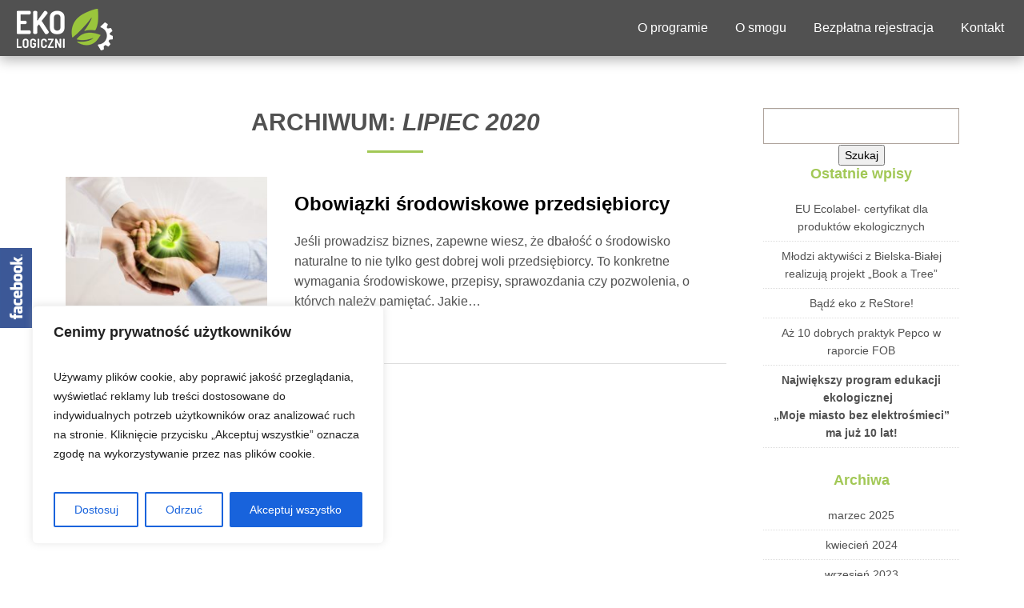

--- FILE ---
content_type: text/html; charset=UTF-8
request_url: https://ekologiczni.com.pl/tag/zestawienie-odpadow/
body_size: 17951
content:
<!DOCTYPE html>
<html lang="pl-PL">
<head>

	<base href="https://ekologiczni.com.pl/wp-content/themes/ekologiczni" />

	<meta charset="UTF-8" />
	<meta name="viewport" content="width=device-width, initial-scale=1" />

	<meta name='robots' content='index, follow, max-image-preview:large, max-snippet:-1, max-video-preview:-1' />
	<style>img:is([sizes="auto" i], [sizes^="auto," i]) { contain-intrinsic-size: 3000px 1500px }</style>
	
	<!-- This site is optimized with the Yoast SEO plugin v19.6.1 - https://yoast.com/wordpress/plugins/seo/ -->
	<title>Archiwa: zestawienie odpadów | EKOlogiczni</title>
	<link rel="canonical" href="https://ekologiczni.com.pl/tag/zestawienie-odpadow/" />
	<meta property="og:locale" content="pl_PL" />
	<meta property="og:type" content="article" />
	<meta property="og:title" content="Archiwa: zestawienie odpadów | EKOlogiczni" />
	<meta property="og:url" content="https://ekologiczni.com.pl/tag/zestawienie-odpadow/" />
	<meta property="og:site_name" content="EKOlogiczni" />
	<meta name="twitter:card" content="summary" />
	<script type="application/ld+json" class="yoast-schema-graph">{"@context":"https://schema.org","@graph":[{"@type":"CollectionPage","@id":"https://ekologiczni.com.pl/tag/zestawienie-odpadow/","url":"https://ekologiczni.com.pl/tag/zestawienie-odpadow/","name":"Archiwa: zestawienie odpadów | EKOlogiczni","isPartOf":{"@id":"https://ekologiczni.com.pl/#website"},"primaryImageOfPage":{"@id":"https://ekologiczni.com.pl/tag/zestawienie-odpadow/#primaryimage"},"image":{"@id":"https://ekologiczni.com.pl/tag/zestawienie-odpadow/#primaryimage"},"thumbnailUrl":"https://ekologiczni.com.pl/wp-content/uploads/2020/07/Projekt-bez-tytułu-5.jpg","breadcrumb":{"@id":"https://ekologiczni.com.pl/tag/zestawienie-odpadow/#breadcrumb"},"inLanguage":"pl-PL"},{"@type":"ImageObject","inLanguage":"pl-PL","@id":"https://ekologiczni.com.pl/tag/zestawienie-odpadow/#primaryimage","url":"https://ekologiczni.com.pl/wp-content/uploads/2020/07/Projekt-bez-tytułu-5.jpg","contentUrl":"https://ekologiczni.com.pl/wp-content/uploads/2020/07/Projekt-bez-tytułu-5.jpg","width":1280,"height":856,"caption":"obowiązki środowiskowe przedsiębiorcy"},{"@type":"BreadcrumbList","@id":"https://ekologiczni.com.pl/tag/zestawienie-odpadow/#breadcrumb","itemListElement":[{"@type":"ListItem","position":1,"name":"Strona główna","item":"https://ekologiczni.com.pl/"},{"@type":"ListItem","position":2,"name":"zestawienie odpadów"}]},{"@type":"WebSite","@id":"https://ekologiczni.com.pl/#website","url":"https://ekologiczni.com.pl/","name":"EKOlogiczni","description":"EKOlogiczni","potentialAction":[{"@type":"SearchAction","target":{"@type":"EntryPoint","urlTemplate":"https://ekologiczni.com.pl/?s={search_term_string}"},"query-input":"required name=search_term_string"}],"inLanguage":"pl-PL"}]}</script>
	<!-- / Yoast SEO plugin. -->


<link rel="alternate" type="application/rss+xml" title="EKOlogiczni &raquo; Kanał z wpisami otagowanymi jako zestawienie odpadów" href="https://ekologiczni.com.pl/tag/zestawienie-odpadow/feed/" />
<script type="text/javascript">
/* <![CDATA[ */
window._wpemojiSettings = {"baseUrl":"https:\/\/s.w.org\/images\/core\/emoji\/15.0.3\/72x72\/","ext":".png","svgUrl":"https:\/\/s.w.org\/images\/core\/emoji\/15.0.3\/svg\/","svgExt":".svg","source":{"concatemoji":"https:\/\/ekologiczni.com.pl\/wp-includes\/js\/wp-emoji-release.min.js?ver=6.7.2"}};
/*! This file is auto-generated */
!function(i,n){var o,s,e;function c(e){try{var t={supportTests:e,timestamp:(new Date).valueOf()};sessionStorage.setItem(o,JSON.stringify(t))}catch(e){}}function p(e,t,n){e.clearRect(0,0,e.canvas.width,e.canvas.height),e.fillText(t,0,0);var t=new Uint32Array(e.getImageData(0,0,e.canvas.width,e.canvas.height).data),r=(e.clearRect(0,0,e.canvas.width,e.canvas.height),e.fillText(n,0,0),new Uint32Array(e.getImageData(0,0,e.canvas.width,e.canvas.height).data));return t.every(function(e,t){return e===r[t]})}function u(e,t,n){switch(t){case"flag":return n(e,"\ud83c\udff3\ufe0f\u200d\u26a7\ufe0f","\ud83c\udff3\ufe0f\u200b\u26a7\ufe0f")?!1:!n(e,"\ud83c\uddfa\ud83c\uddf3","\ud83c\uddfa\u200b\ud83c\uddf3")&&!n(e,"\ud83c\udff4\udb40\udc67\udb40\udc62\udb40\udc65\udb40\udc6e\udb40\udc67\udb40\udc7f","\ud83c\udff4\u200b\udb40\udc67\u200b\udb40\udc62\u200b\udb40\udc65\u200b\udb40\udc6e\u200b\udb40\udc67\u200b\udb40\udc7f");case"emoji":return!n(e,"\ud83d\udc26\u200d\u2b1b","\ud83d\udc26\u200b\u2b1b")}return!1}function f(e,t,n){var r="undefined"!=typeof WorkerGlobalScope&&self instanceof WorkerGlobalScope?new OffscreenCanvas(300,150):i.createElement("canvas"),a=r.getContext("2d",{willReadFrequently:!0}),o=(a.textBaseline="top",a.font="600 32px Arial",{});return e.forEach(function(e){o[e]=t(a,e,n)}),o}function t(e){var t=i.createElement("script");t.src=e,t.defer=!0,i.head.appendChild(t)}"undefined"!=typeof Promise&&(o="wpEmojiSettingsSupports",s=["flag","emoji"],n.supports={everything:!0,everythingExceptFlag:!0},e=new Promise(function(e){i.addEventListener("DOMContentLoaded",e,{once:!0})}),new Promise(function(t){var n=function(){try{var e=JSON.parse(sessionStorage.getItem(o));if("object"==typeof e&&"number"==typeof e.timestamp&&(new Date).valueOf()<e.timestamp+604800&&"object"==typeof e.supportTests)return e.supportTests}catch(e){}return null}();if(!n){if("undefined"!=typeof Worker&&"undefined"!=typeof OffscreenCanvas&&"undefined"!=typeof URL&&URL.createObjectURL&&"undefined"!=typeof Blob)try{var e="postMessage("+f.toString()+"("+[JSON.stringify(s),u.toString(),p.toString()].join(",")+"));",r=new Blob([e],{type:"text/javascript"}),a=new Worker(URL.createObjectURL(r),{name:"wpTestEmojiSupports"});return void(a.onmessage=function(e){c(n=e.data),a.terminate(),t(n)})}catch(e){}c(n=f(s,u,p))}t(n)}).then(function(e){for(var t in e)n.supports[t]=e[t],n.supports.everything=n.supports.everything&&n.supports[t],"flag"!==t&&(n.supports.everythingExceptFlag=n.supports.everythingExceptFlag&&n.supports[t]);n.supports.everythingExceptFlag=n.supports.everythingExceptFlag&&!n.supports.flag,n.DOMReady=!1,n.readyCallback=function(){n.DOMReady=!0}}).then(function(){return e}).then(function(){var e;n.supports.everything||(n.readyCallback(),(e=n.source||{}).concatemoji?t(e.concatemoji):e.wpemoji&&e.twemoji&&(t(e.twemoji),t(e.wpemoji)))}))}((window,document),window._wpemojiSettings);
/* ]]> */
</script>
<style id='wp-emoji-styles-inline-css' type='text/css'>

	img.wp-smiley, img.emoji {
		display: inline !important;
		border: none !important;
		box-shadow: none !important;
		height: 1em !important;
		width: 1em !important;
		margin: 0 0.07em !important;
		vertical-align: -0.1em !important;
		background: none !important;
		padding: 0 !important;
	}
</style>
<link rel='stylesheet' id='wp-block-library-css' href='https://ekologiczni.com.pl/wp-includes/css/dist/block-library/style.min.css?ver=6.7.2' type='text/css' media='all' />
<style id='classic-theme-styles-inline-css' type='text/css'>
/*! This file is auto-generated */
.wp-block-button__link{color:#fff;background-color:#32373c;border-radius:9999px;box-shadow:none;text-decoration:none;padding:calc(.667em + 2px) calc(1.333em + 2px);font-size:1.125em}.wp-block-file__button{background:#32373c;color:#fff;text-decoration:none}
</style>
<style id='global-styles-inline-css' type='text/css'>
:root{--wp--preset--aspect-ratio--square: 1;--wp--preset--aspect-ratio--4-3: 4/3;--wp--preset--aspect-ratio--3-4: 3/4;--wp--preset--aspect-ratio--3-2: 3/2;--wp--preset--aspect-ratio--2-3: 2/3;--wp--preset--aspect-ratio--16-9: 16/9;--wp--preset--aspect-ratio--9-16: 9/16;--wp--preset--color--black: #000000;--wp--preset--color--cyan-bluish-gray: #abb8c3;--wp--preset--color--white: #ffffff;--wp--preset--color--pale-pink: #f78da7;--wp--preset--color--vivid-red: #cf2e2e;--wp--preset--color--luminous-vivid-orange: #ff6900;--wp--preset--color--luminous-vivid-amber: #fcb900;--wp--preset--color--light-green-cyan: #7bdcb5;--wp--preset--color--vivid-green-cyan: #00d084;--wp--preset--color--pale-cyan-blue: #8ed1fc;--wp--preset--color--vivid-cyan-blue: #0693e3;--wp--preset--color--vivid-purple: #9b51e0;--wp--preset--gradient--vivid-cyan-blue-to-vivid-purple: linear-gradient(135deg,rgba(6,147,227,1) 0%,rgb(155,81,224) 100%);--wp--preset--gradient--light-green-cyan-to-vivid-green-cyan: linear-gradient(135deg,rgb(122,220,180) 0%,rgb(0,208,130) 100%);--wp--preset--gradient--luminous-vivid-amber-to-luminous-vivid-orange: linear-gradient(135deg,rgba(252,185,0,1) 0%,rgba(255,105,0,1) 100%);--wp--preset--gradient--luminous-vivid-orange-to-vivid-red: linear-gradient(135deg,rgba(255,105,0,1) 0%,rgb(207,46,46) 100%);--wp--preset--gradient--very-light-gray-to-cyan-bluish-gray: linear-gradient(135deg,rgb(238,238,238) 0%,rgb(169,184,195) 100%);--wp--preset--gradient--cool-to-warm-spectrum: linear-gradient(135deg,rgb(74,234,220) 0%,rgb(151,120,209) 20%,rgb(207,42,186) 40%,rgb(238,44,130) 60%,rgb(251,105,98) 80%,rgb(254,248,76) 100%);--wp--preset--gradient--blush-light-purple: linear-gradient(135deg,rgb(255,206,236) 0%,rgb(152,150,240) 100%);--wp--preset--gradient--blush-bordeaux: linear-gradient(135deg,rgb(254,205,165) 0%,rgb(254,45,45) 50%,rgb(107,0,62) 100%);--wp--preset--gradient--luminous-dusk: linear-gradient(135deg,rgb(255,203,112) 0%,rgb(199,81,192) 50%,rgb(65,88,208) 100%);--wp--preset--gradient--pale-ocean: linear-gradient(135deg,rgb(255,245,203) 0%,rgb(182,227,212) 50%,rgb(51,167,181) 100%);--wp--preset--gradient--electric-grass: linear-gradient(135deg,rgb(202,248,128) 0%,rgb(113,206,126) 100%);--wp--preset--gradient--midnight: linear-gradient(135deg,rgb(2,3,129) 0%,rgb(40,116,252) 100%);--wp--preset--font-size--small: 13px;--wp--preset--font-size--medium: 20px;--wp--preset--font-size--large: 36px;--wp--preset--font-size--x-large: 42px;--wp--preset--spacing--20: 0.44rem;--wp--preset--spacing--30: 0.67rem;--wp--preset--spacing--40: 1rem;--wp--preset--spacing--50: 1.5rem;--wp--preset--spacing--60: 2.25rem;--wp--preset--spacing--70: 3.38rem;--wp--preset--spacing--80: 5.06rem;--wp--preset--shadow--natural: 6px 6px 9px rgba(0, 0, 0, 0.2);--wp--preset--shadow--deep: 12px 12px 50px rgba(0, 0, 0, 0.4);--wp--preset--shadow--sharp: 6px 6px 0px rgba(0, 0, 0, 0.2);--wp--preset--shadow--outlined: 6px 6px 0px -3px rgba(255, 255, 255, 1), 6px 6px rgba(0, 0, 0, 1);--wp--preset--shadow--crisp: 6px 6px 0px rgba(0, 0, 0, 1);}:where(.is-layout-flex){gap: 0.5em;}:where(.is-layout-grid){gap: 0.5em;}body .is-layout-flex{display: flex;}.is-layout-flex{flex-wrap: wrap;align-items: center;}.is-layout-flex > :is(*, div){margin: 0;}body .is-layout-grid{display: grid;}.is-layout-grid > :is(*, div){margin: 0;}:where(.wp-block-columns.is-layout-flex){gap: 2em;}:where(.wp-block-columns.is-layout-grid){gap: 2em;}:where(.wp-block-post-template.is-layout-flex){gap: 1.25em;}:where(.wp-block-post-template.is-layout-grid){gap: 1.25em;}.has-black-color{color: var(--wp--preset--color--black) !important;}.has-cyan-bluish-gray-color{color: var(--wp--preset--color--cyan-bluish-gray) !important;}.has-white-color{color: var(--wp--preset--color--white) !important;}.has-pale-pink-color{color: var(--wp--preset--color--pale-pink) !important;}.has-vivid-red-color{color: var(--wp--preset--color--vivid-red) !important;}.has-luminous-vivid-orange-color{color: var(--wp--preset--color--luminous-vivid-orange) !important;}.has-luminous-vivid-amber-color{color: var(--wp--preset--color--luminous-vivid-amber) !important;}.has-light-green-cyan-color{color: var(--wp--preset--color--light-green-cyan) !important;}.has-vivid-green-cyan-color{color: var(--wp--preset--color--vivid-green-cyan) !important;}.has-pale-cyan-blue-color{color: var(--wp--preset--color--pale-cyan-blue) !important;}.has-vivid-cyan-blue-color{color: var(--wp--preset--color--vivid-cyan-blue) !important;}.has-vivid-purple-color{color: var(--wp--preset--color--vivid-purple) !important;}.has-black-background-color{background-color: var(--wp--preset--color--black) !important;}.has-cyan-bluish-gray-background-color{background-color: var(--wp--preset--color--cyan-bluish-gray) !important;}.has-white-background-color{background-color: var(--wp--preset--color--white) !important;}.has-pale-pink-background-color{background-color: var(--wp--preset--color--pale-pink) !important;}.has-vivid-red-background-color{background-color: var(--wp--preset--color--vivid-red) !important;}.has-luminous-vivid-orange-background-color{background-color: var(--wp--preset--color--luminous-vivid-orange) !important;}.has-luminous-vivid-amber-background-color{background-color: var(--wp--preset--color--luminous-vivid-amber) !important;}.has-light-green-cyan-background-color{background-color: var(--wp--preset--color--light-green-cyan) !important;}.has-vivid-green-cyan-background-color{background-color: var(--wp--preset--color--vivid-green-cyan) !important;}.has-pale-cyan-blue-background-color{background-color: var(--wp--preset--color--pale-cyan-blue) !important;}.has-vivid-cyan-blue-background-color{background-color: var(--wp--preset--color--vivid-cyan-blue) !important;}.has-vivid-purple-background-color{background-color: var(--wp--preset--color--vivid-purple) !important;}.has-black-border-color{border-color: var(--wp--preset--color--black) !important;}.has-cyan-bluish-gray-border-color{border-color: var(--wp--preset--color--cyan-bluish-gray) !important;}.has-white-border-color{border-color: var(--wp--preset--color--white) !important;}.has-pale-pink-border-color{border-color: var(--wp--preset--color--pale-pink) !important;}.has-vivid-red-border-color{border-color: var(--wp--preset--color--vivid-red) !important;}.has-luminous-vivid-orange-border-color{border-color: var(--wp--preset--color--luminous-vivid-orange) !important;}.has-luminous-vivid-amber-border-color{border-color: var(--wp--preset--color--luminous-vivid-amber) !important;}.has-light-green-cyan-border-color{border-color: var(--wp--preset--color--light-green-cyan) !important;}.has-vivid-green-cyan-border-color{border-color: var(--wp--preset--color--vivid-green-cyan) !important;}.has-pale-cyan-blue-border-color{border-color: var(--wp--preset--color--pale-cyan-blue) !important;}.has-vivid-cyan-blue-border-color{border-color: var(--wp--preset--color--vivid-cyan-blue) !important;}.has-vivid-purple-border-color{border-color: var(--wp--preset--color--vivid-purple) !important;}.has-vivid-cyan-blue-to-vivid-purple-gradient-background{background: var(--wp--preset--gradient--vivid-cyan-blue-to-vivid-purple) !important;}.has-light-green-cyan-to-vivid-green-cyan-gradient-background{background: var(--wp--preset--gradient--light-green-cyan-to-vivid-green-cyan) !important;}.has-luminous-vivid-amber-to-luminous-vivid-orange-gradient-background{background: var(--wp--preset--gradient--luminous-vivid-amber-to-luminous-vivid-orange) !important;}.has-luminous-vivid-orange-to-vivid-red-gradient-background{background: var(--wp--preset--gradient--luminous-vivid-orange-to-vivid-red) !important;}.has-very-light-gray-to-cyan-bluish-gray-gradient-background{background: var(--wp--preset--gradient--very-light-gray-to-cyan-bluish-gray) !important;}.has-cool-to-warm-spectrum-gradient-background{background: var(--wp--preset--gradient--cool-to-warm-spectrum) !important;}.has-blush-light-purple-gradient-background{background: var(--wp--preset--gradient--blush-light-purple) !important;}.has-blush-bordeaux-gradient-background{background: var(--wp--preset--gradient--blush-bordeaux) !important;}.has-luminous-dusk-gradient-background{background: var(--wp--preset--gradient--luminous-dusk) !important;}.has-pale-ocean-gradient-background{background: var(--wp--preset--gradient--pale-ocean) !important;}.has-electric-grass-gradient-background{background: var(--wp--preset--gradient--electric-grass) !important;}.has-midnight-gradient-background{background: var(--wp--preset--gradient--midnight) !important;}.has-small-font-size{font-size: var(--wp--preset--font-size--small) !important;}.has-medium-font-size{font-size: var(--wp--preset--font-size--medium) !important;}.has-large-font-size{font-size: var(--wp--preset--font-size--large) !important;}.has-x-large-font-size{font-size: var(--wp--preset--font-size--x-large) !important;}
:where(.wp-block-post-template.is-layout-flex){gap: 1.25em;}:where(.wp-block-post-template.is-layout-grid){gap: 1.25em;}
:where(.wp-block-columns.is-layout-flex){gap: 2em;}:where(.wp-block-columns.is-layout-grid){gap: 2em;}
:root :where(.wp-block-pullquote){font-size: 1.5em;line-height: 1.6;}
</style>
<link rel='stylesheet' id='rs-plugin-settings-css' href='https://ekologiczni.com.pl/wp-content/plugins/revslider/public/assets/css/settings.css?ver=5.3.1.5' type='text/css' media='all' />
<style id='rs-plugin-settings-inline-css' type='text/css'>
#rs-demo-id {}
</style>
<script type="text/javascript" src="https://ekologiczni.com.pl/wp-includes/js/jquery/jquery.min.js?ver=3.7.1" id="jquery-core-js"></script>
<script type="text/javascript" src="https://ekologiczni.com.pl/wp-includes/js/jquery/jquery-migrate.min.js?ver=3.4.1" id="jquery-migrate-js"></script>
<script type="text/javascript" src="https://ekologiczni.com.pl/wp-content/themes/ekologiczni/js/plugins.js?v=1&amp;ver=6.7.2" id="mx_front_plugins-js"></script>
<script type="text/javascript" id="mx_front_scripts-js-extra">
/* <![CDATA[ */
var mx_wp_ajax = {"ajaxurl":"https:\/\/ekologiczni.com.pl\/wp-admin\/admin-ajax.php"};
/* ]]> */
</script>
<script type="text/javascript" src="https://ekologiczni.com.pl/wp-content/themes/ekologiczni/js/scripts.js?v=1&amp;ver=6.7.2" id="mx_front_scripts-js"></script>
<script type="text/javascript" id="cookie-law-info-js-extra">
/* <![CDATA[ */
var _ckyConfig = {"_ipData":[],"_assetsURL":"https:\/\/ekologiczni.com.pl\/wp-content\/plugins\/cookie-law-info\/lite\/frontend\/images\/","_publicURL":"https:\/\/ekologiczni.com.pl","_expiry":"365","_categories":[{"name":"niezb\u0119dny","slug":"necessary","isNecessary":true,"ccpaDoNotSell":true,"cookies":[],"active":true,"defaultConsent":{"gdpr":true,"ccpa":true}},{"name":"Funkcjonalny","slug":"functional","isNecessary":false,"ccpaDoNotSell":true,"cookies":[],"active":true,"defaultConsent":{"gdpr":false,"ccpa":false}},{"name":"Analityka","slug":"analytics","isNecessary":false,"ccpaDoNotSell":true,"cookies":[],"active":true,"defaultConsent":{"gdpr":false,"ccpa":false}},{"name":"Wyst\u0119p","slug":"performance","isNecessary":false,"ccpaDoNotSell":true,"cookies":[],"active":true,"defaultConsent":{"gdpr":false,"ccpa":false}},{"name":"Reklama","slug":"advertisement","isNecessary":false,"ccpaDoNotSell":true,"cookies":[],"active":true,"defaultConsent":{"gdpr":false,"ccpa":false}}],"_activeLaw":"gdpr","_rootDomain":"","_block":"1","_showBanner":"1","_bannerConfig":{"settings":{"type":"box","preferenceCenterType":"popup","position":"bottom-left","applicableLaw":"gdpr"},"behaviours":{"reloadBannerOnAccept":false,"loadAnalyticsByDefault":false,"animations":{"onLoad":"animate","onHide":"sticky"}},"config":{"revisitConsent":{"status":true,"tag":"revisit-consent","position":"bottom-left","meta":{"url":"#"},"styles":{"background-color":"#0056A7"},"elements":{"title":{"type":"text","tag":"revisit-consent-title","status":true,"styles":{"color":"#0056a7"}}}},"preferenceCenter":{"toggle":{"status":true,"tag":"detail-category-toggle","type":"toggle","states":{"active":{"styles":{"background-color":"#1863DC"}},"inactive":{"styles":{"background-color":"#D0D5D2"}}}}},"categoryPreview":{"status":false,"toggle":{"status":true,"tag":"detail-category-preview-toggle","type":"toggle","states":{"active":{"styles":{"background-color":"#1863DC"}},"inactive":{"styles":{"background-color":"#D0D5D2"}}}}},"videoPlaceholder":{"status":true,"styles":{"background-color":"#000000","border-color":"#000000","color":"#ffffff"}},"readMore":{"status":false,"tag":"readmore-button","type":"link","meta":{"noFollow":true,"newTab":true},"styles":{"color":"#1863DC","background-color":"transparent","border-color":"transparent"}},"auditTable":{"status":true},"optOption":{"status":true,"toggle":{"status":true,"tag":"optout-option-toggle","type":"toggle","states":{"active":{"styles":{"background-color":"#1863dc"}},"inactive":{"styles":{"background-color":"#FFFFFF"}}}}}}},"_version":"3.2.8","_logConsent":"1","_tags":[{"tag":"accept-button","styles":{"color":"#FFFFFF","background-color":"#1863DC","border-color":"#1863DC"}},{"tag":"reject-button","styles":{"color":"#1863DC","background-color":"transparent","border-color":"#1863DC"}},{"tag":"settings-button","styles":{"color":"#1863DC","background-color":"transparent","border-color":"#1863DC"}},{"tag":"readmore-button","styles":{"color":"#1863DC","background-color":"transparent","border-color":"transparent"}},{"tag":"donotsell-button","styles":{"color":"#1863DC","background-color":"transparent","border-color":"transparent"}},{"tag":"accept-button","styles":{"color":"#FFFFFF","background-color":"#1863DC","border-color":"#1863DC"}},{"tag":"revisit-consent","styles":{"background-color":"#0056A7"}}],"_shortCodes":[{"key":"cky_readmore","content":"<a href=\"#\" class=\"cky-policy\" aria-label=\"Polityka Cookie\" target=\"_blank\" rel=\"noopener\" data-cky-tag=\"readmore-button\">Polityka Cookie<\/a>","tag":"readmore-button","status":false,"attributes":{"rel":"nofollow","target":"_blank"}},{"key":"cky_show_desc","content":"<button class=\"cky-show-desc-btn\" data-cky-tag=\"show-desc-button\" aria-label=\"Poka\u017c wi\u0119cej\">Poka\u017c wi\u0119cej<\/button>","tag":"show-desc-button","status":true,"attributes":[]},{"key":"cky_hide_desc","content":"<button class=\"cky-show-desc-btn\" data-cky-tag=\"hide-desc-button\" aria-label=\"Poka\u017c mniej\">Poka\u017c mniej<\/button>","tag":"hide-desc-button","status":true,"attributes":[]},{"key":"cky_category_toggle_label","content":"[cky_{{status}}_category_label] [cky_preference_{{category_slug}}_title]","tag":"","status":true,"attributes":[]},{"key":"cky_enable_category_label","content":"W\u0142\u0105czy\u0107","tag":"","status":true,"attributes":[]},{"key":"cky_disable_category_label","content":"Wy\u0142\u0105czy\u0107","tag":"","status":true,"attributes":[]},{"key":"cky_video_placeholder","content":"<div class=\"video-placeholder-normal\" data-cky-tag=\"video-placeholder\" id=\"[UNIQUEID]\"><p class=\"video-placeholder-text-normal\" data-cky-tag=\"placeholder-title\">Prosimy o zaakceptowanie zgody na pliki cookie<\/p><\/div>","tag":"","status":true,"attributes":[]},{"key":"cky_enable_optout_label","content":"W\u0142\u0105czy\u0107","tag":"","status":true,"attributes":[]},{"key":"cky_disable_optout_label","content":"Wy\u0142\u0105czy\u0107","tag":"","status":true,"attributes":[]},{"key":"cky_optout_toggle_label","content":"[cky_{{status}}_optout_label] [cky_optout_option_title]","tag":"","status":true,"attributes":[]},{"key":"cky_optout_option_title","content":"Nie sprzedawaj i nie udost\u0119pniaj moich danych osobowych","tag":"","status":true,"attributes":[]},{"key":"cky_optout_close_label","content":"Blisko","tag":"","status":true,"attributes":[]}],"_rtl":"","_language":"pl","_providersToBlock":[]};
var _ckyStyles = {"css":".cky-overlay{background: #000000; opacity: 0.4; position: fixed; top: 0; left: 0; width: 100%; height: 100%; z-index: 99999999;}.cky-hide{display: none;}.cky-btn-revisit-wrapper{display: flex; align-items: center; justify-content: center; background: #0056a7; width: 45px; height: 45px; border-radius: 50%; position: fixed; z-index: 999999; cursor: pointer;}.cky-revisit-bottom-left{bottom: 15px; left: 15px;}.cky-revisit-bottom-right{bottom: 15px; right: 15px;}.cky-btn-revisit-wrapper .cky-btn-revisit{display: flex; align-items: center; justify-content: center; background: none; border: none; cursor: pointer; position: relative; margin: 0; padding: 0;}.cky-btn-revisit-wrapper .cky-btn-revisit img{max-width: fit-content; margin: 0; height: 30px; width: 30px;}.cky-revisit-bottom-left:hover::before{content: attr(data-tooltip); position: absolute; background: #4e4b66; color: #ffffff; left: calc(100% + 7px); font-size: 12px; line-height: 16px; width: max-content; padding: 4px 8px; border-radius: 4px;}.cky-revisit-bottom-left:hover::after{position: absolute; content: \"\"; border: 5px solid transparent; left: calc(100% + 2px); border-left-width: 0; border-right-color: #4e4b66;}.cky-revisit-bottom-right:hover::before{content: attr(data-tooltip); position: absolute; background: #4e4b66; color: #ffffff; right: calc(100% + 7px); font-size: 12px; line-height: 16px; width: max-content; padding: 4px 8px; border-radius: 4px;}.cky-revisit-bottom-right:hover::after{position: absolute; content: \"\"; border: 5px solid transparent; right: calc(100% + 2px); border-right-width: 0; border-left-color: #4e4b66;}.cky-revisit-hide{display: none;}.cky-consent-container{position: fixed; width: 440px; box-sizing: border-box; z-index: 9999999; border-radius: 6px;}.cky-consent-container .cky-consent-bar{background: #ffffff; border: 1px solid; padding: 20px 26px; box-shadow: 0 -1px 10px 0 #acabab4d; border-radius: 6px;}.cky-box-bottom-left{bottom: 40px; left: 40px;}.cky-box-bottom-right{bottom: 40px; right: 40px;}.cky-box-top-left{top: 40px; left: 40px;}.cky-box-top-right{top: 40px; right: 40px;}.cky-custom-brand-logo-wrapper .cky-custom-brand-logo{width: 100px; height: auto; margin: 0 0 12px 0;}.cky-notice .cky-title{color: #212121; font-weight: 700; font-size: 18px; line-height: 24px; margin: 0 0 12px 0;}.cky-notice-des *,.cky-preference-content-wrapper *,.cky-accordion-header-des *,.cky-gpc-wrapper .cky-gpc-desc *{font-size: 14px;}.cky-notice-des{color: #212121; font-size: 14px; line-height: 24px; font-weight: 400;}.cky-notice-des img{height: 25px; width: 25px;}.cky-consent-bar .cky-notice-des p,.cky-gpc-wrapper .cky-gpc-desc p,.cky-preference-body-wrapper .cky-preference-content-wrapper p,.cky-accordion-header-wrapper .cky-accordion-header-des p,.cky-cookie-des-table li div:last-child p{color: inherit; margin-top: 0; overflow-wrap: break-word;}.cky-notice-des P:last-child,.cky-preference-content-wrapper p:last-child,.cky-cookie-des-table li div:last-child p:last-child,.cky-gpc-wrapper .cky-gpc-desc p:last-child{margin-bottom: 0;}.cky-notice-des a.cky-policy,.cky-notice-des button.cky-policy{font-size: 14px; color: #1863dc; white-space: nowrap; cursor: pointer; background: transparent; border: 1px solid; text-decoration: underline;}.cky-notice-des button.cky-policy{padding: 0;}.cky-notice-des a.cky-policy:focus-visible,.cky-notice-des button.cky-policy:focus-visible,.cky-preference-content-wrapper .cky-show-desc-btn:focus-visible,.cky-accordion-header .cky-accordion-btn:focus-visible,.cky-preference-header .cky-btn-close:focus-visible,.cky-switch input[type=\"checkbox\"]:focus-visible,.cky-footer-wrapper a:focus-visible,.cky-btn:focus-visible{outline: 2px solid #1863dc; outline-offset: 2px;}.cky-btn:focus:not(:focus-visible),.cky-accordion-header .cky-accordion-btn:focus:not(:focus-visible),.cky-preference-content-wrapper .cky-show-desc-btn:focus:not(:focus-visible),.cky-btn-revisit-wrapper .cky-btn-revisit:focus:not(:focus-visible),.cky-preference-header .cky-btn-close:focus:not(:focus-visible),.cky-consent-bar .cky-banner-btn-close:focus:not(:focus-visible){outline: 0;}button.cky-show-desc-btn:not(:hover):not(:active){color: #1863dc; background: transparent;}button.cky-accordion-btn:not(:hover):not(:active),button.cky-banner-btn-close:not(:hover):not(:active),button.cky-btn-revisit:not(:hover):not(:active),button.cky-btn-close:not(:hover):not(:active){background: transparent;}.cky-consent-bar button:hover,.cky-modal.cky-modal-open button:hover,.cky-consent-bar button:focus,.cky-modal.cky-modal-open button:focus{text-decoration: none;}.cky-notice-btn-wrapper{display: flex; justify-content: flex-start; align-items: center; flex-wrap: wrap; margin-top: 16px;}.cky-notice-btn-wrapper .cky-btn{text-shadow: none; box-shadow: none;}.cky-btn{flex: auto; max-width: 100%; font-size: 14px; font-family: inherit; line-height: 24px; padding: 8px; font-weight: 500; margin: 0 8px 0 0; border-radius: 2px; cursor: pointer; text-align: center; text-transform: none; min-height: 0;}.cky-btn:hover{opacity: 0.8;}.cky-btn-customize{color: #1863dc; background: transparent; border: 2px solid #1863dc;}.cky-btn-reject{color: #1863dc; background: transparent; border: 2px solid #1863dc;}.cky-btn-accept{background: #1863dc; color: #ffffff; border: 2px solid #1863dc;}.cky-btn:last-child{margin-right: 0;}@media (max-width: 576px){.cky-box-bottom-left{bottom: 0; left: 0;}.cky-box-bottom-right{bottom: 0; right: 0;}.cky-box-top-left{top: 0; left: 0;}.cky-box-top-right{top: 0; right: 0;}}@media (max-width: 440px){.cky-box-bottom-left, .cky-box-bottom-right, .cky-box-top-left, .cky-box-top-right{width: 100%; max-width: 100%;}.cky-consent-container .cky-consent-bar{padding: 20px 0;}.cky-custom-brand-logo-wrapper, .cky-notice .cky-title, .cky-notice-des, .cky-notice-btn-wrapper{padding: 0 24px;}.cky-notice-des{max-height: 40vh; overflow-y: scroll;}.cky-notice-btn-wrapper{flex-direction: column; margin-top: 0;}.cky-btn{width: 100%; margin: 10px 0 0 0;}.cky-notice-btn-wrapper .cky-btn-customize{order: 2;}.cky-notice-btn-wrapper .cky-btn-reject{order: 3;}.cky-notice-btn-wrapper .cky-btn-accept{order: 1; margin-top: 16px;}}@media (max-width: 352px){.cky-notice .cky-title{font-size: 16px;}.cky-notice-des *{font-size: 12px;}.cky-notice-des, .cky-btn{font-size: 12px;}}.cky-modal.cky-modal-open{display: flex; visibility: visible; -webkit-transform: translate(-50%, -50%); -moz-transform: translate(-50%, -50%); -ms-transform: translate(-50%, -50%); -o-transform: translate(-50%, -50%); transform: translate(-50%, -50%); top: 50%; left: 50%; transition: all 1s ease;}.cky-modal{box-shadow: 0 32px 68px rgba(0, 0, 0, 0.3); margin: 0 auto; position: fixed; max-width: 100%; background: #ffffff; top: 50%; box-sizing: border-box; border-radius: 6px; z-index: 999999999; color: #212121; -webkit-transform: translate(-50%, 100%); -moz-transform: translate(-50%, 100%); -ms-transform: translate(-50%, 100%); -o-transform: translate(-50%, 100%); transform: translate(-50%, 100%); visibility: hidden; transition: all 0s ease;}.cky-preference-center{max-height: 79vh; overflow: hidden; width: 845px; overflow: hidden; flex: 1 1 0; display: flex; flex-direction: column; border-radius: 6px;}.cky-preference-header{display: flex; align-items: center; justify-content: space-between; padding: 22px 24px; border-bottom: 1px solid;}.cky-preference-header .cky-preference-title{font-size: 18px; font-weight: 700; line-height: 24px;}.cky-preference-header .cky-btn-close{margin: 0; cursor: pointer; vertical-align: middle; padding: 0; background: none; border: none; width: auto; height: auto; min-height: 0; line-height: 0; text-shadow: none; box-shadow: none;}.cky-preference-header .cky-btn-close img{margin: 0; height: 10px; width: 10px;}.cky-preference-body-wrapper{padding: 0 24px; flex: 1; overflow: auto; box-sizing: border-box;}.cky-preference-content-wrapper,.cky-gpc-wrapper .cky-gpc-desc{font-size: 14px; line-height: 24px; font-weight: 400; padding: 12px 0;}.cky-preference-content-wrapper{border-bottom: 1px solid;}.cky-preference-content-wrapper img{height: 25px; width: 25px;}.cky-preference-content-wrapper .cky-show-desc-btn{font-size: 14px; font-family: inherit; color: #1863dc; text-decoration: none; line-height: 24px; padding: 0; margin: 0; white-space: nowrap; cursor: pointer; background: transparent; border-color: transparent; text-transform: none; min-height: 0; text-shadow: none; box-shadow: none;}.cky-accordion-wrapper{margin-bottom: 10px;}.cky-accordion{border-bottom: 1px solid;}.cky-accordion:last-child{border-bottom: none;}.cky-accordion .cky-accordion-item{display: flex; margin-top: 10px;}.cky-accordion .cky-accordion-body{display: none;}.cky-accordion.cky-accordion-active .cky-accordion-body{display: block; padding: 0 22px; margin-bottom: 16px;}.cky-accordion-header-wrapper{cursor: pointer; width: 100%;}.cky-accordion-item .cky-accordion-header{display: flex; justify-content: space-between; align-items: center;}.cky-accordion-header .cky-accordion-btn{font-size: 16px; font-family: inherit; color: #212121; line-height: 24px; background: none; border: none; font-weight: 700; padding: 0; margin: 0; cursor: pointer; text-transform: none; min-height: 0; text-shadow: none; box-shadow: none;}.cky-accordion-header .cky-always-active{color: #008000; font-weight: 600; line-height: 24px; font-size: 14px;}.cky-accordion-header-des{font-size: 14px; line-height: 24px; margin: 10px 0 16px 0;}.cky-accordion-chevron{margin-right: 22px; position: relative; cursor: pointer;}.cky-accordion-chevron-hide{display: none;}.cky-accordion .cky-accordion-chevron i::before{content: \"\"; position: absolute; border-right: 1.4px solid; border-bottom: 1.4px solid; border-color: inherit; height: 6px; width: 6px; -webkit-transform: rotate(-45deg); -moz-transform: rotate(-45deg); -ms-transform: rotate(-45deg); -o-transform: rotate(-45deg); transform: rotate(-45deg); transition: all 0.2s ease-in-out; top: 8px;}.cky-accordion.cky-accordion-active .cky-accordion-chevron i::before{-webkit-transform: rotate(45deg); -moz-transform: rotate(45deg); -ms-transform: rotate(45deg); -o-transform: rotate(45deg); transform: rotate(45deg);}.cky-audit-table{background: #f4f4f4; border-radius: 6px;}.cky-audit-table .cky-empty-cookies-text{color: inherit; font-size: 12px; line-height: 24px; margin: 0; padding: 10px;}.cky-audit-table .cky-cookie-des-table{font-size: 12px; line-height: 24px; font-weight: normal; padding: 15px 10px; border-bottom: 1px solid; border-bottom-color: inherit; margin: 0;}.cky-audit-table .cky-cookie-des-table:last-child{border-bottom: none;}.cky-audit-table .cky-cookie-des-table li{list-style-type: none; display: flex; padding: 3px 0;}.cky-audit-table .cky-cookie-des-table li:first-child{padding-top: 0;}.cky-cookie-des-table li div:first-child{width: 100px; font-weight: 600; word-break: break-word; word-wrap: break-word;}.cky-cookie-des-table li div:last-child{flex: 1; word-break: break-word; word-wrap: break-word; margin-left: 8px;}.cky-footer-shadow{display: block; width: 100%; height: 40px; background: linear-gradient(180deg, rgba(255, 255, 255, 0) 0%, #ffffff 100%); position: absolute; bottom: calc(100% - 1px);}.cky-footer-wrapper{position: relative;}.cky-prefrence-btn-wrapper{display: flex; flex-wrap: wrap; align-items: center; justify-content: center; padding: 22px 24px; border-top: 1px solid;}.cky-prefrence-btn-wrapper .cky-btn{flex: auto; max-width: 100%; text-shadow: none; box-shadow: none;}.cky-btn-preferences{color: #1863dc; background: transparent; border: 2px solid #1863dc;}.cky-preference-header,.cky-preference-body-wrapper,.cky-preference-content-wrapper,.cky-accordion-wrapper,.cky-accordion,.cky-accordion-wrapper,.cky-footer-wrapper,.cky-prefrence-btn-wrapper{border-color: inherit;}@media (max-width: 845px){.cky-modal{max-width: calc(100% - 16px);}}@media (max-width: 576px){.cky-modal{max-width: 100%;}.cky-preference-center{max-height: 100vh;}.cky-prefrence-btn-wrapper{flex-direction: column;}.cky-accordion.cky-accordion-active .cky-accordion-body{padding-right: 0;}.cky-prefrence-btn-wrapper .cky-btn{width: 100%; margin: 10px 0 0 0;}.cky-prefrence-btn-wrapper .cky-btn-reject{order: 3;}.cky-prefrence-btn-wrapper .cky-btn-accept{order: 1; margin-top: 0;}.cky-prefrence-btn-wrapper .cky-btn-preferences{order: 2;}}@media (max-width: 425px){.cky-accordion-chevron{margin-right: 15px;}.cky-notice-btn-wrapper{margin-top: 0;}.cky-accordion.cky-accordion-active .cky-accordion-body{padding: 0 15px;}}@media (max-width: 352px){.cky-preference-header .cky-preference-title{font-size: 16px;}.cky-preference-header{padding: 16px 24px;}.cky-preference-content-wrapper *, .cky-accordion-header-des *{font-size: 12px;}.cky-preference-content-wrapper, .cky-preference-content-wrapper .cky-show-more, .cky-accordion-header .cky-always-active, .cky-accordion-header-des, .cky-preference-content-wrapper .cky-show-desc-btn, .cky-notice-des a.cky-policy{font-size: 12px;}.cky-accordion-header .cky-accordion-btn{font-size: 14px;}}.cky-switch{display: flex;}.cky-switch input[type=\"checkbox\"]{position: relative; width: 44px; height: 24px; margin: 0; background: #d0d5d2; -webkit-appearance: none; border-radius: 50px; cursor: pointer; outline: 0; border: none; top: 0;}.cky-switch input[type=\"checkbox\"]:checked{background: #1863dc;}.cky-switch input[type=\"checkbox\"]:before{position: absolute; content: \"\"; height: 20px; width: 20px; left: 2px; bottom: 2px; border-radius: 50%; background-color: white; -webkit-transition: 0.4s; transition: 0.4s; margin: 0;}.cky-switch input[type=\"checkbox\"]:after{display: none;}.cky-switch input[type=\"checkbox\"]:checked:before{-webkit-transform: translateX(20px); -ms-transform: translateX(20px); transform: translateX(20px);}@media (max-width: 425px){.cky-switch input[type=\"checkbox\"]{width: 38px; height: 21px;}.cky-switch input[type=\"checkbox\"]:before{height: 17px; width: 17px;}.cky-switch input[type=\"checkbox\"]:checked:before{-webkit-transform: translateX(17px); -ms-transform: translateX(17px); transform: translateX(17px);}}.cky-consent-bar .cky-banner-btn-close{position: absolute; right: 9px; top: 5px; background: none; border: none; cursor: pointer; padding: 0; margin: 0; min-height: 0; line-height: 0; height: auto; width: auto; text-shadow: none; box-shadow: none;}.cky-consent-bar .cky-banner-btn-close img{height: 9px; width: 9px; margin: 0;}.cky-notice-group{font-size: 14px; line-height: 24px; font-weight: 400; color: #212121;}.cky-notice-btn-wrapper .cky-btn-do-not-sell{font-size: 14px; line-height: 24px; padding: 6px 0; margin: 0; font-weight: 500; background: none; border-radius: 2px; border: none; cursor: pointer; text-align: left; color: #1863dc; background: transparent; border-color: transparent; box-shadow: none; text-shadow: none;}.cky-consent-bar .cky-banner-btn-close:focus-visible,.cky-notice-btn-wrapper .cky-btn-do-not-sell:focus-visible,.cky-opt-out-btn-wrapper .cky-btn:focus-visible,.cky-opt-out-checkbox-wrapper input[type=\"checkbox\"].cky-opt-out-checkbox:focus-visible{outline: 2px solid #1863dc; outline-offset: 2px;}@media (max-width: 440px){.cky-consent-container{width: 100%;}}@media (max-width: 352px){.cky-notice-des a.cky-policy, .cky-notice-btn-wrapper .cky-btn-do-not-sell{font-size: 12px;}}.cky-opt-out-wrapper{padding: 12px 0;}.cky-opt-out-wrapper .cky-opt-out-checkbox-wrapper{display: flex; align-items: center;}.cky-opt-out-checkbox-wrapper .cky-opt-out-checkbox-label{font-size: 16px; font-weight: 700; line-height: 24px; margin: 0 0 0 12px; cursor: pointer;}.cky-opt-out-checkbox-wrapper input[type=\"checkbox\"].cky-opt-out-checkbox{background-color: #ffffff; border: 1px solid black; width: 20px; height: 18.5px; margin: 0; -webkit-appearance: none; position: relative; display: flex; align-items: center; justify-content: center; border-radius: 2px; cursor: pointer;}.cky-opt-out-checkbox-wrapper input[type=\"checkbox\"].cky-opt-out-checkbox:checked{background-color: #1863dc; border: none;}.cky-opt-out-checkbox-wrapper input[type=\"checkbox\"].cky-opt-out-checkbox:checked::after{left: 6px; bottom: 4px; width: 7px; height: 13px; border: solid #ffffff; border-width: 0 3px 3px 0; border-radius: 2px; -webkit-transform: rotate(45deg); -ms-transform: rotate(45deg); transform: rotate(45deg); content: \"\"; position: absolute; box-sizing: border-box;}.cky-opt-out-checkbox-wrapper.cky-disabled .cky-opt-out-checkbox-label,.cky-opt-out-checkbox-wrapper.cky-disabled input[type=\"checkbox\"].cky-opt-out-checkbox{cursor: no-drop;}.cky-gpc-wrapper{margin: 0 0 0 32px;}.cky-footer-wrapper .cky-opt-out-btn-wrapper{display: flex; flex-wrap: wrap; align-items: center; justify-content: center; padding: 22px 24px;}.cky-opt-out-btn-wrapper .cky-btn{flex: auto; max-width: 100%; text-shadow: none; box-shadow: none;}.cky-opt-out-btn-wrapper .cky-btn-cancel{border: 1px solid #dedfe0; background: transparent; color: #858585;}.cky-opt-out-btn-wrapper .cky-btn-confirm{background: #1863dc; color: #ffffff; border: 1px solid #1863dc;}@media (max-width: 352px){.cky-opt-out-checkbox-wrapper .cky-opt-out-checkbox-label{font-size: 14px;}.cky-gpc-wrapper .cky-gpc-desc, .cky-gpc-wrapper .cky-gpc-desc *{font-size: 12px;}.cky-opt-out-checkbox-wrapper input[type=\"checkbox\"].cky-opt-out-checkbox{width: 16px; height: 16px;}.cky-opt-out-checkbox-wrapper input[type=\"checkbox\"].cky-opt-out-checkbox:checked::after{left: 5px; bottom: 4px; width: 3px; height: 9px;}.cky-gpc-wrapper{margin: 0 0 0 28px;}}.video-placeholder-youtube{background-size: 100% 100%; background-position: center; background-repeat: no-repeat; background-color: #b2b0b059; position: relative; display: flex; align-items: center; justify-content: center; max-width: 100%;}.video-placeholder-text-youtube{text-align: center; align-items: center; padding: 10px 16px; background-color: #000000cc; color: #ffffff; border: 1px solid; border-radius: 2px; cursor: pointer;}.video-placeholder-normal{background-image: url(\"\/wp-content\/plugins\/cookie-law-info\/lite\/frontend\/images\/placeholder.svg\"); background-size: 80px; background-position: center; background-repeat: no-repeat; background-color: #b2b0b059; position: relative; display: flex; align-items: flex-end; justify-content: center; max-width: 100%;}.video-placeholder-text-normal{align-items: center; padding: 10px 16px; text-align: center; border: 1px solid; border-radius: 2px; cursor: pointer;}.cky-rtl{direction: rtl; text-align: right;}.cky-rtl .cky-banner-btn-close{left: 9px; right: auto;}.cky-rtl .cky-notice-btn-wrapper .cky-btn:last-child{margin-right: 8px;}.cky-rtl .cky-notice-btn-wrapper .cky-btn:first-child{margin-right: 0;}.cky-rtl .cky-notice-btn-wrapper{margin-left: 0; margin-right: 15px;}.cky-rtl .cky-prefrence-btn-wrapper .cky-btn{margin-right: 8px;}.cky-rtl .cky-prefrence-btn-wrapper .cky-btn:first-child{margin-right: 0;}.cky-rtl .cky-accordion .cky-accordion-chevron i::before{border: none; border-left: 1.4px solid; border-top: 1.4px solid; left: 12px;}.cky-rtl .cky-accordion.cky-accordion-active .cky-accordion-chevron i::before{-webkit-transform: rotate(-135deg); -moz-transform: rotate(-135deg); -ms-transform: rotate(-135deg); -o-transform: rotate(-135deg); transform: rotate(-135deg);}@media (max-width: 768px){.cky-rtl .cky-notice-btn-wrapper{margin-right: 0;}}@media (max-width: 576px){.cky-rtl .cky-notice-btn-wrapper .cky-btn:last-child{margin-right: 0;}.cky-rtl .cky-prefrence-btn-wrapper .cky-btn{margin-right: 0;}.cky-rtl .cky-accordion.cky-accordion-active .cky-accordion-body{padding: 0 22px 0 0;}}@media (max-width: 425px){.cky-rtl .cky-accordion.cky-accordion-active .cky-accordion-body{padding: 0 15px 0 0;}}.cky-rtl .cky-opt-out-btn-wrapper .cky-btn{margin-right: 12px;}.cky-rtl .cky-opt-out-btn-wrapper .cky-btn:first-child{margin-right: 0;}.cky-rtl .cky-opt-out-checkbox-wrapper .cky-opt-out-checkbox-label{margin: 0 12px 0 0;}"};
/* ]]> */
</script>
<script type="text/javascript" src="https://ekologiczni.com.pl/wp-content/plugins/cookie-law-info/lite/frontend/js/script.min.js?ver=3.2.8" id="cookie-law-info-js"></script>
<script type="text/javascript" src="https://ekologiczni.com.pl/wp-content/plugins/revslider/public/assets/js/jquery.themepunch.tools.min.js?ver=5.3.1.5" id="tp-tools-js"></script>
<script type="text/javascript" src="https://ekologiczni.com.pl/wp-content/plugins/revslider/public/assets/js/jquery.themepunch.revolution.min.js?ver=5.3.1.5" id="revmin-js"></script>
<link rel="https://api.w.org/" href="https://ekologiczni.com.pl/wp-json/" /><link rel="alternate" title="JSON" type="application/json" href="https://ekologiczni.com.pl/wp-json/wp/v2/tags/158" /><link rel="EditURI" type="application/rsd+xml" title="RSD" href="https://ekologiczni.com.pl/xmlrpc.php?rsd" />
<meta name="generator" content="WordPress 6.7.2" />
<style id="cky-style-inline">[data-cky-tag]{visibility:hidden;}</style>
<!-- Google Universal Analytics for WordPress v2.4.3 -->

<script>

	(function(i,s,o,g,r,a,m){i['GoogleAnalyticsObject']=r;i[r]=i[r]||function(){
	(i[r].q=i[r].q||[]).push(arguments)},i[r].l=1*new Date();a=s.createElement(o),
	m=s.getElementsByTagName(o)[0];a.async=1;a.src=g;m.parentNode.insertBefore(a,m)
	})(window,document,'script','//www.google-analytics.com/analytics.js','ga');

	ga('create', 'UA-23644807-11', 'auto');



	ga('require', 'displayfeatures');
	ga('set', 'forceSSL', true);
	ga('send', 'pageview');

</script>
<!-- Google Universal Analytics for WordPress v2.4.3 - https://wordpress.org/plugins/google-universal-analytics -->


<script type="text/javascript">

	jQuery(document).ready(function(e) {
    jQuery('a').click(function(e) {
		var $this = jQuery(this);
      	var href = $this.prop('href').split('?')[0];
		var ext = href.split('.').pop();
		if ('xls,xlsx,doc,docx,ppt,pot,pptx,pdf,pub,txt,zip,rar,tar,7z,gz,exe,wma,mov,avi,wmv,wav,mp3,midi,csv,tsv,jar,psd,pdn,ai,pez,wwf,torrent,cbr'.split(',').indexOf(ext) !== -1) {		
        ga('send', 'event', 'Download', ext, href);
      }
	  if (href.toLowerCase().indexOf('mailto:') === 0) {
        ga('send', 'event', 'Mailto', href.substr(7));
      }
	  if (href.toLowerCase().indexOf('tel:') === 0) {
        ga('send', 'event', 'Phone number', href.substr(4));
      }
      if ((this.protocol === 'http:' || this.protocol === 'https:') && this.hostname.indexOf(document.location.hostname) === -1) {
        ga('send', 'event', 'Outbound', this.hostname, this.pathname);
      }
	});
});

</script>

<meta name="generator" content="Powered by Slider Revolution 5.3.1.5 - responsive, Mobile-Friendly Slider Plugin for WordPress with comfortable drag and drop interface." />
<link rel="icon" href="https://ekologiczni.com.pl/wp-content/uploads/2018/01/cropped-logo_ekologiczni_transparent_v2-32x32.png" sizes="32x32" />
<link rel="icon" href="https://ekologiczni.com.pl/wp-content/uploads/2018/01/cropped-logo_ekologiczni_transparent_v2-192x192.png" sizes="192x192" />
<link rel="apple-touch-icon" href="https://ekologiczni.com.pl/wp-content/uploads/2018/01/cropped-logo_ekologiczni_transparent_v2-180x180.png" />
<meta name="msapplication-TileImage" content="https://ekologiczni.com.pl/wp-content/uploads/2018/01/cropped-logo_ekologiczni_transparent_v2-270x270.png" />

	<link rel="icon" type="image/png" href="https://ekologiczni.com.pl/wp-content/themes/ekologiczni/images/favicon.png" />
	<link rel="stylesheet" type="text/css" href="https://ekologiczni.com.pl/wp-content/themes/ekologiczni/style.css" />
	<link rel="stylesheet" href="https://cdnjs.cloudflare.com/ajax/libs/font-awesome/4.7.0/css/font-awesome.min.css">
	<!-- Facebook Pixel Code --> <script> !function(f,b,e,v,n,t,s){if(f.fbq)return;n=f.fbq=function(){n.callMethod? n.callMethod.apply(n,arguments):n.queue.push(arguments)};if(!f._fbq)f._fbq=n; n.push=n;n.loaded=!0;n.version='2.0';n.queue=[];t=b.createElement(e);t.async=!0; t.src=v;s=b.getElementsByTagName(e)[0];s.parentNode.insertBefore(t,s)}(window, document,'script','https://connect.facebook.net/en_US/fbevents.js'); fbq('init', '596773543802046'); fbq('track', "PageView");</script> <noscript><img height="1" width="1" style="display:none" src="https://www.facebook.com/tr?id=596773543802046&ev=PageView&noscript=1" /></noscript> <!-- End Facebook Pixel Code -->
	<script src="https://www.google.com/recaptcha/api.js?hl=pl" async defer></script>

</head>

<body class="page-obowiazki-srodowiskowe-przedsiebiorcy">

	<!-- <div id="swiss">
		<div class="container">
			<div class="row">
				<div class="col-lg-6 col-xs-12" style="display: flex !important;">
					<img style="margin-right: 0px !important; float: left !important;" src="https://ekologiczni.com.pl/wp-content/themes/ekologiczni/images/swiss_contribution.png" />
					<img style="margin-right: 0px  !important; float: right !important;" src="https://ekologiczni.com.pl/wp-content/themes/ekologiczni/images/parp.png">
				</div>
				<div class="col-lg-6 col-xs-12">
					<p>Projekt współfinansowany przez Szwajcarię w ramach szwajcarskiego<br />programu współpracy z nowymi krajami członkowskimi Unii Europejskiej</p>
					<p>Project supported by a grant from Switzerland through<br />the Swiss Contribution to the enlarged European Union</p>
				</div>
			</div>
		</div>
	</div> -->

	<header id="header">
		<div class="container">
			<a class="logo" href="https://ekologiczni.com.pl"><img src="https://ekologiczni.com.pl/wp-content/themes/ekologiczni/images/logo.png" /></a>
			<nav id="nav">
				<ul id="menu-header" class="menu"><li id="menu-item-21" class="menu-item menu-item-type-post_type menu-item-object-page menu-item-21"><a href="https://ekologiczni.com.pl/o-programie/">O programie</a></li>
<li id="menu-item-409" class="menu-item menu-item-type-post_type menu-item-object-page menu-item-409"><a href="https://ekologiczni.com.pl/osmogu/">O smogu</a></li>
<li id="menu-item-27" class="menu-item menu-item-type-post_type menu-item-object-page menu-item-27"><a href="https://ekologiczni.com.pl/zarejestruj-sie/">Bezpłatna rejestracja</a></li>
<li id="menu-item-26" class="menu-item menu-item-type-post_type menu-item-object-page menu-item-26"><a href="https://ekologiczni.com.pl/kontakt/">Kontakt</a></li>
</ul>				<span class="menu-bars"></span>
			</nav>
		</div>
	</header>

	<div id="main">

<div class="container">
	<div class="row">
	  <div class="col-xs-12 col-md-9">
		<header class="page-header">
			<h1>Archiwum: <em>lipiec 2020</em></h1>
		</header>
		
		  <article class="post-listing clearfix">
						  <div class="row">
				<div class="col-xs-12 col-sm-4">
					<a href="https://ekologiczni.com.pl/obowiazki-srodowiskowe-przedsiebiorcy/" class="post-thumb"><img width="299" height="200" src="https://ekologiczni.com.pl/wp-content/uploads/2020/07/Projekt-bez-tytułu-5-300x201.jpg" class="attachment-300x200 size-300x200 wp-post-image" alt="obowiązki środowiskowe przedsiębiorcy" decoding="async" fetchpriority="high" srcset="https://ekologiczni.com.pl/wp-content/uploads/2020/07/Projekt-bez-tytułu-5-300x201.jpg 300w, https://ekologiczni.com.pl/wp-content/uploads/2020/07/Projekt-bez-tytułu-5-1024x685.jpg 1024w, https://ekologiczni.com.pl/wp-content/uploads/2020/07/Projekt-bez-tytułu-5-768x514.jpg 768w, https://ekologiczni.com.pl/wp-content/uploads/2020/07/Projekt-bez-tytułu-5.jpg 1280w" sizes="(max-width: 299px) 100vw, 299px" /></a>
				</div>
				<div class="col-xs-12 col-sm-8">
					<h2><a href="https://ekologiczni.com.pl/obowiazki-srodowiskowe-przedsiebiorcy/">Obowiązki środowiskowe przedsiębiorcy</a></h2>
					<p>Jeśli prowadzisz biznes, zapewne wiesz, że dbałość o środowisko naturalne to nie tylko gest dobrej woli przedsiębiorcy. To konkretne wymagania środowiskowe, przepisy, sprawozdania czy pozwolenia, o których należy pamiętać. Jakie&#8230; </p>
					<a href="https://ekologiczni.com.pl/obowiazki-srodowiskowe-przedsiebiorcy/">Więcej &raquo;</a>
				</div>
			</div>
					  </article>
		  <hr/>
			  </div>

	  <div class="col-xs-12 col-md-3 blog-sidebar">
		<aside class="blog-aside">
		  <form role="search" method="get" id="searchform" class="searchform" action="https://ekologiczni.com.pl/">
				<div>
					<label class="screen-reader-text" for="s">Szukaj:</label>
					<input type="text" value="" name="s" id="s" />
					<input type="submit" id="searchsubmit" value="Szukaj" />
				</div>
			</form>
		
		<h5>Ostatnie wpisy</h5>
		<ul>
											<li>
					<a href="https://ekologiczni.com.pl/eu-ecolabel-certyfikat-dla-produktow-ekologicznych/">EU Ecolabel- certyfikat dla produktów ekologicznych</a>
									</li>
											<li>
					<a href="https://ekologiczni.com.pl/mlodzi-aktywisci-z-bielska-bialej-realizuja-projekt-book-a-tree/">Młodzi aktywiści z Bielska-Białej realizują projekt &#8222;Book a Tree&#8221;</a>
									</li>
											<li>
					<a href="https://ekologiczni.com.pl/badz-eko-z-restore/">Bądź eko z ReStore!</a>
									</li>
											<li>
					<a href="https://ekologiczni.com.pl/az-10-dobrych-praktyk-pepco-w-raporcie-fob/">Aż 10 dobrych praktyk Pepco w raporcie FOB</a>
									</li>
											<li>
					<a href="https://ekologiczni.com.pl/najwiekszy-program-edukacji-ekologicznej-moje-miasto-bez-elektrosmieci-ma-juz-10-lat/"><strong>Największy program edukacji ekologicznej &nbsp;<br>„Moje miasto bez elektrośmieci” ma już 10 lat!</strong></a>
									</li>
					</ul>

		<h5>Archiwa</h5>
			<ul>
					<li><a href='https://ekologiczni.com.pl/2025/03/'>marzec 2025</a></li>
	<li><a href='https://ekologiczni.com.pl/2024/04/'>kwiecień 2024</a></li>
	<li><a href='https://ekologiczni.com.pl/2023/09/'>wrzesień 2023</a></li>
	<li><a href='https://ekologiczni.com.pl/2022/07/'>lipiec 2022</a></li>
	<li><a href='https://ekologiczni.com.pl/2022/06/'>czerwiec 2022</a></li>
	<li><a href='https://ekologiczni.com.pl/2022/03/'>marzec 2022</a></li>
	<li><a href='https://ekologiczni.com.pl/2021/06/'>czerwiec 2021</a></li>
	<li><a href='https://ekologiczni.com.pl/2021/05/'>maj 2021</a></li>
	<li><a href='https://ekologiczni.com.pl/2021/04/'>kwiecień 2021</a></li>
	<li><a href='https://ekologiczni.com.pl/2021/03/'>marzec 2021</a></li>
	<li><a href='https://ekologiczni.com.pl/2021/01/'>styczeń 2021</a></li>
	<li><a href='https://ekologiczni.com.pl/2020/08/'>sierpień 2020</a></li>
	<li><a href='https://ekologiczni.com.pl/2020/07/'>lipiec 2020</a></li>
	<li><a href='https://ekologiczni.com.pl/2020/06/'>czerwiec 2020</a></li>
	<li><a href='https://ekologiczni.com.pl/2020/03/'>marzec 2020</a></li>
	<li><a href='https://ekologiczni.com.pl/2020/01/'>styczeń 2020</a></li>
	<li><a href='https://ekologiczni.com.pl/2019/12/'>grudzień 2019</a></li>
	<li><a href='https://ekologiczni.com.pl/2019/11/'>listopad 2019</a></li>
	<li><a href='https://ekologiczni.com.pl/2019/10/'>październik 2019</a></li>
	<li><a href='https://ekologiczni.com.pl/2019/09/'>wrzesień 2019</a></li>
	<li><a href='https://ekologiczni.com.pl/2019/08/'>sierpień 2019</a></li>
	<li><a href='https://ekologiczni.com.pl/2019/07/'>lipiec 2019</a></li>
	<li><a href='https://ekologiczni.com.pl/2019/06/'>czerwiec 2019</a></li>
	<li><a href='https://ekologiczni.com.pl/2019/05/'>maj 2019</a></li>
	<li><a href='https://ekologiczni.com.pl/2019/04/'>kwiecień 2019</a></li>
	<li><a href='https://ekologiczni.com.pl/2019/03/'>marzec 2019</a></li>
	<li><a href='https://ekologiczni.com.pl/2019/02/'>luty 2019</a></li>
	<li><a href='https://ekologiczni.com.pl/2019/01/'>styczeń 2019</a></li>
	<li><a href='https://ekologiczni.com.pl/2018/12/'>grudzień 2018</a></li>
	<li><a href='https://ekologiczni.com.pl/2018/10/'>październik 2018</a></li>
	<li><a href='https://ekologiczni.com.pl/2018/08/'>sierpień 2018</a></li>
	<li><a href='https://ekologiczni.com.pl/2018/06/'>czerwiec 2018</a></li>
	<li><a href='https://ekologiczni.com.pl/2018/05/'>maj 2018</a></li>
	<li><a href='https://ekologiczni.com.pl/2018/04/'>kwiecień 2018</a></li>
	<li><a href='https://ekologiczni.com.pl/2018/03/'>marzec 2018</a></li>
	<li><a href='https://ekologiczni.com.pl/2018/02/'>luty 2018</a></li>
	<li><a href='https://ekologiczni.com.pl/2018/01/'>styczeń 2018</a></li>
	<li><a href='https://ekologiczni.com.pl/2017/12/'>grudzień 2017</a></li>
	<li><a href='https://ekologiczni.com.pl/2017/11/'>listopad 2017</a></li>
	<li><a href='https://ekologiczni.com.pl/2017/10/'>październik 2017</a></li>
	<li><a href='https://ekologiczni.com.pl/2017/09/'>wrzesień 2017</a></li>
	<li><a href='https://ekologiczni.com.pl/2017/08/'>sierpień 2017</a></li>
	<li><a href='https://ekologiczni.com.pl/2017/07/'>lipiec 2017</a></li>
	<li><a href='https://ekologiczni.com.pl/2017/06/'>czerwiec 2017</a></li>
	<li><a href='https://ekologiczni.com.pl/2017/05/'>maj 2017</a></li>
			</ul>

			<h5>Kategorie</h5>
			<ul>
					<li class="cat-item cat-item-1"><a href="https://ekologiczni.com.pl/category/bez-kategorii/">Bez kategorii</a>
</li>
	<li class="cat-item cat-item-26"><a href="https://ekologiczni.com.pl/category/csr/">CSR</a>
</li>
	<li class="cat-item cat-item-4"><a href="https://ekologiczni.com.pl/category/ekologia-w-twojej-firmie/">Ekologia w Twojej firmie</a>
</li>
	<li class="cat-item cat-item-5"><a href="https://ekologiczni.com.pl/category/ekologiczne-rozwiazania/">Ekologiczne rozwiązania</a>
</li>
			</ul>

			<h5>Tagi</h5><div class="tagcloud"><a href="https://ekologiczni.com.pl/tag/aldi/" class="tag-cloud-link tag-link-74 tag-link-position-1" style="font-size: 10.625pt;" aria-label="Aldi (2 elementy)">Aldi</a>
<a href="https://ekologiczni.com.pl/tag/bezpieczne-dla-srodowiska/" class="tag-cloud-link tag-link-16 tag-link-position-2" style="font-size: 16.75pt;" aria-label="bezpieczne dla środowiska (7 elementów)">bezpieczne dla środowiska</a>
<a href="https://ekologiczni.com.pl/tag/budowanie-eko-wizerunek/" class="tag-cloud-link tag-link-38 tag-link-position-3" style="font-size: 13.833333333333pt;" aria-label="Budowanie eko-wizerunek (4 elementy)">Budowanie eko-wizerunek</a>
<a href="https://ekologiczni.com.pl/tag/certyfikaty/" class="tag-cloud-link tag-link-15 tag-link-position-4" style="font-size: 8pt;" aria-label="certyfikaty (1 element)">certyfikaty</a>
<a href="https://ekologiczni.com.pl/tag/csr/" class="tag-cloud-link tag-link-21 tag-link-position-5" style="font-size: 19.8125pt;" aria-label="CSR (12 elementów)">CSR</a>
<a href="https://ekologiczni.com.pl/tag/czyste-powietrze/" class="tag-cloud-link tag-link-61 tag-link-position-6" style="font-size: 12.375pt;" aria-label="czyste powietrze (3 elementy)">czyste powietrze</a>
<a href="https://ekologiczni.com.pl/tag/eko-biznes/" class="tag-cloud-link tag-link-11 tag-link-position-7" style="font-size: 20.395833333333pt;" aria-label="eko biznes (13 elementów)">eko biznes</a>
<a href="https://ekologiczni.com.pl/tag/ekologia/" class="tag-cloud-link tag-link-12 tag-link-position-8" style="font-size: 20.395833333333pt;" aria-label="ekologia (13 elementów)">ekologia</a>
<a href="https://ekologiczni.com.pl/tag/ekologia-w-firmie/" class="tag-cloud-link tag-link-39 tag-link-position-9" style="font-size: 18.208333333333pt;" aria-label="ekologia w firmie (9 elementów)">ekologia w firmie</a>
<a href="https://ekologiczni.com.pl/tag/ekologiczna-firma/" class="tag-cloud-link tag-link-118 tag-link-position-10" style="font-size: 12.375pt;" aria-label="ekologiczna firma (3 elementy)">ekologiczna firma</a>
<a href="https://ekologiczni.com.pl/tag/ekologiczne-budynki/" class="tag-cloud-link tag-link-56 tag-link-position-11" style="font-size: 10.625pt;" aria-label="ekologiczne budynki (2 elementy)">ekologiczne budynki</a>
<a href="https://ekologiczni.com.pl/tag/ekologiczne-preparaty/" class="tag-cloud-link tag-link-7 tag-link-position-12" style="font-size: 10.625pt;" aria-label="ekologiczne preparaty (2 elementy)">ekologiczne preparaty</a>
<a href="https://ekologiczni.com.pl/tag/ekologiczne-produkty/" class="tag-cloud-link tag-link-13 tag-link-position-13" style="font-size: 16.75pt;" aria-label="ekologiczne produkty (7 elementów)">ekologiczne produkty</a>
<a href="https://ekologiczni.com.pl/tag/ekologiczne-rozwiazania/" class="tag-cloud-link tag-link-10 tag-link-position-14" style="font-size: 20.395833333333pt;" aria-label="ekologiczne rozwiązania (13 elementów)">ekologiczne rozwiązania</a>
<a href="https://ekologiczni.com.pl/tag/ekologiczne-zachowania/" class="tag-cloud-link tag-link-9 tag-link-position-15" style="font-size: 22pt;" aria-label="ekologiczne zachowania (17 elementów)">ekologiczne zachowania</a>
<a href="https://ekologiczni.com.pl/tag/ekologiczne-srodki-czystosci/" class="tag-cloud-link tag-link-52 tag-link-position-16" style="font-size: 12.375pt;" aria-label="ekologiczne środki czystości (3 elementy)">ekologiczne środki czystości</a>
<a href="https://ekologiczni.com.pl/tag/ekologiczne-zycie/" class="tag-cloud-link tag-link-22 tag-link-position-17" style="font-size: 12.375pt;" aria-label="ekologiczne życie (3 elementy)">ekologiczne życie</a>
<a href="https://ekologiczni.com.pl/tag/ekologiczny-biznes/" class="tag-cloud-link tag-link-19 tag-link-position-18" style="font-size: 18.791666666667pt;" aria-label="ekologiczny biznes (10 elementów)">ekologiczny biznes</a>
<a href="https://ekologiczni.com.pl/tag/ekonomia/" class="tag-cloud-link tag-link-25 tag-link-position-19" style="font-size: 8pt;" aria-label="ekonomia (1 element)">ekonomia</a>
<a href="https://ekologiczni.com.pl/tag/fotowoltaika/" class="tag-cloud-link tag-link-85 tag-link-position-20" style="font-size: 10.625pt;" aria-label="fotowoltaika (2 elementy)">fotowoltaika</a>
<a href="https://ekologiczni.com.pl/tag/innowacyjny-biznes/" class="tag-cloud-link tag-link-18 tag-link-position-21" style="font-size: 15pt;" aria-label="innowacyjny biznes (5 elementów)">innowacyjny biznes</a>
<a href="https://ekologiczni.com.pl/tag/jak-sprzatac-ekologicznie/" class="tag-cloud-link tag-link-141 tag-link-position-22" style="font-size: 10.625pt;" aria-label="jak sprzątać ekologicznie (2 elementy)">jak sprzątać ekologicznie</a>
<a href="https://ekologiczni.com.pl/tag/kryzys-klimatyczny/" class="tag-cloud-link tag-link-103 tag-link-position-23" style="font-size: 10.625pt;" aria-label="kryzys klimatyczny (2 elementy)">kryzys klimatyczny</a>
<a href="https://ekologiczni.com.pl/tag/naturalne-skladniki/" class="tag-cloud-link tag-link-14 tag-link-position-24" style="font-size: 12.375pt;" aria-label="naturalne składniki (3 elementy)">naturalne składniki</a>
<a href="https://ekologiczni.com.pl/tag/oczyszczacze-powietrza/" class="tag-cloud-link tag-link-58 tag-link-position-25" style="font-size: 15pt;" aria-label="oczyszczacze powietrza (5 elementów)">oczyszczacze powietrza</a>
<a href="https://ekologiczni.com.pl/tag/odpowiedzialny-biznes/" class="tag-cloud-link tag-link-20 tag-link-position-26" style="font-size: 16.020833333333pt;" aria-label="odpowiedzialny biznes (6 elementów)">odpowiedzialny biznes</a>
<a href="https://ekologiczni.com.pl/tag/plastik/" class="tag-cloud-link tag-link-93 tag-link-position-27" style="font-size: 10.625pt;" aria-label="plastik (2 elementy)">plastik</a>
<a href="https://ekologiczni.com.pl/tag/pokoj-dla-alergika/" class="tag-cloud-link tag-link-69 tag-link-position-28" style="font-size: 10.625pt;" aria-label="pokój dla alergika (2 elementy)">pokój dla alergika</a>
<a href="https://ekologiczni.com.pl/tag/proekologiczna-firma/" class="tag-cloud-link tag-link-43 tag-link-position-29" style="font-size: 10.625pt;" aria-label="proekologiczna firma (2 elementy)">proekologiczna firma</a>
<a href="https://ekologiczni.com.pl/tag/recykling/" class="tag-cloud-link tag-link-24 tag-link-position-30" style="font-size: 10.625pt;" aria-label="recykling (2 elementy)">recykling</a>
<a href="https://ekologiczni.com.pl/tag/redukcja-odpadow/" class="tag-cloud-link tag-link-23 tag-link-position-31" style="font-size: 8pt;" aria-label="redukcja odpadów (1 element)">redukcja odpadów</a>
<a href="https://ekologiczni.com.pl/tag/segregacja-odpadow/" class="tag-cloud-link tag-link-91 tag-link-position-32" style="font-size: 10.625pt;" aria-label="segregacja odpadów (2 elementy)">segregacja odpadów</a>
<a href="https://ekologiczni.com.pl/tag/skoncentrowane-preparaty/" class="tag-cloud-link tag-link-6 tag-link-position-33" style="font-size: 12.375pt;" aria-label="skoncentrowane preparaty (3 elementy)">skoncentrowane preparaty</a>
<a href="https://ekologiczni.com.pl/tag/smog/" class="tag-cloud-link tag-link-73 tag-link-position-34" style="font-size: 12.375pt;" aria-label="smog (3 elementy)">smog</a>
<a href="https://ekologiczni.com.pl/tag/spoleczna-odpowiedzialnosc-biznesu/" class="tag-cloud-link tag-link-31 tag-link-position-35" style="font-size: 15pt;" aria-label="społeczna odpowiedzialność biznesu (5 elementów)">społeczna odpowiedzialność biznesu</a>
<a href="https://ekologiczni.com.pl/tag/system-dozujacy/" class="tag-cloud-link tag-link-8 tag-link-position-36" style="font-size: 8pt;" aria-label="system dozujący (1 element)">system dozujący</a>
<a href="https://ekologiczni.com.pl/tag/walka-ze-smogiem/" class="tag-cloud-link tag-link-57 tag-link-position-37" style="font-size: 13.833333333333pt;" aria-label="walka ze smogiem (4 elementy)">walka ze smogiem</a>
<a href="https://ekologiczni.com.pl/tag/wernermertz/" class="tag-cloud-link tag-link-54 tag-link-position-38" style="font-size: 10.625pt;" aria-label="Werner&amp;Mertz (2 elementy)">Werner&amp;Mertz</a>
<a href="https://ekologiczni.com.pl/tag/zanieczyszczenie-powietrza/" class="tag-cloud-link tag-link-87 tag-link-position-39" style="font-size: 10.625pt;" aria-label="zanieczyszczenie powietrza (2 elementy)">zanieczyszczenie powietrza</a>
<a href="https://ekologiczni.com.pl/tag/zrownowazony-rozwoj/" class="tag-cloud-link tag-link-75 tag-link-position-40" style="font-size: 10.625pt;" aria-label="zrównoważony rozwój (2 elementy)">zrównoważony rozwój</a>
<a href="https://ekologiczni.com.pl/tag/swiatowy-dzien-ziemi/" class="tag-cloud-link tag-link-95 tag-link-position-41" style="font-size: 10.625pt;" aria-label="Światowy Dzień Ziemi (2 elementy)">Światowy Dzień Ziemi</a>
<a href="https://ekologiczni.com.pl/tag/srodowisko/" class="tag-cloud-link tag-link-34 tag-link-position-42" style="font-size: 10.625pt;" aria-label="środowisko (2 elementy)">środowisko</a>
<a href="https://ekologiczni.com.pl/tag/srodowisko-naturalne/" class="tag-cloud-link tag-link-17 tag-link-position-43" style="font-size: 18.791666666667pt;" aria-label="środowisko naturalne (10 elementów)">środowisko naturalne</a>
<a href="https://ekologiczni.com.pl/tag/swiadomosc-ekologiczna/" class="tag-cloud-link tag-link-29 tag-link-position-44" style="font-size: 19.375pt;" aria-label="świadomość ekologiczna (11 elementów)">świadomość ekologiczna</a>
<a href="https://ekologiczni.com.pl/tag/swiadomosc-higieniczna/" class="tag-cloud-link tag-link-28 tag-link-position-45" style="font-size: 13.833333333333pt;" aria-label="świadomość higieniczna (4 elementy)">świadomość higieniczna</a></div>
		</aside>
	  </div>
	</div>
</div>


	
	</div>

		<div id="before-footer">
		<div class="container">
				<div class="col-xs-12 col-lg-4">
					<div class="box">
						<h4>Mapa</h4>
						<p>Znajdź zaangażowane firmy<br />&nbsp;</p>
						<a class="btn btn-white" href="https://ekologiczni.com.pl/o-programie//#map_href">Zobacz</a>
					</div>
				</div>
				<div class="col-xs-12 col-lg-4">
					<div class="box">
						<h4>Pakiet</h4>
						<p>Zamów darmowy pakiet ekologiczny dla Twojej firmy</p>
						<a class="btn btn-white" href=https://ekologiczni.com.pl/zarejestruj-sie/>Zarejestruj się</a>
					</div>
				</div>
				<div class="col-xs-12 col-lg-4">
					<div class="box">
						<h4>Blog</h4>
						<p>Bądź na bieżąco</p>
						<a class="btn btn-white btn-padd" href="https://ekologiczni.com.pl/blog/">Sprawdź</a>
					</div>
				</div>
				<div class="col-xs-12 col-lg-8">
					<div class="thumb" style="background-image: url(https://ekologiczni.com.pl/wp-content/themes/ekologiczni/images/image_footer1.jpg);"></div>
				</div>
				<div class="col-xs-12 col-lg-4">
					<div class="box-join">
						<a href="https://ekologiczni.com.pl/zarejestruj-sie/">Dołącz do programu!</a>
					</div>
				</div>
			</div>
		</div>
	</div>
	
	<footer id="footer">
		<div class="container">
			<div class="row">
				<div class="col-xs-12 col-lg-4">
					<a href="https://ekologiczni.com.pl"><img src="https://ekologiczni.com.pl/wp-content/themes/ekologiczni/images/footer_logo.jpg" /></a>
				</div>
				<div class="col-xs-12 col-lg-3 kontakt">
					<h4>KONTAKT</h4>
					<p><i class="fa fa-envelope"></i><span><a href="/cdn-cgi/l/email-protection#fc95929a93bc99979390939b959f869295d29f9391d28c90"><span class="__cf_email__" data-cfemail="4e272028210e2b2521222129272d342027602d2123603e22">[email&#160;protected]</span></a></span></p>
					<p><i class="fa fa-facebook-official"></i><span><a href="https://www.facebook.com/EKOlogiczniwbiznesie/">Polub nas na Facebooku!</a></span></p>
					<p><i class="fa fa-youtube-play"></i><span><a href="https://www.youtube.com/channel/UCNGR0mur_ubdB009RDw6GMA">Sybskrybuj nasz kanał na YouTube!</a></span></p>
				</div>
				<div class="col-xs-12 col-lg-3 menu">
					<h4>MENU</h4>
					<p><a href="https://ekologiczni.com.pl/o-programie/">O programie</a></p>
					<p><a href="https://ekologiczni.com.pl/materialy-do-pobrania/">Materiały do pobrania</a></p>
					<p><a href="https://ekologiczni.com.pl/o-programie/#map_href">Mapa ekologicznych firm</a></p>
					<p><a href="https://ekologiczni.com.pl/regulamin-swiadczenia-uslug-droga-elektroniczna/">Regulamin</a></p>
					<p><a href="https://ekologiczni.com.pl/polityka-prywatnosci/">Polityka Prywatności</a></p>
				</div>
				<div class="col-xs-12 col-lg-2">
					<h4>PARTNERZY</h4>
					<a href="https://higma-service.pl/profesjonalne-srodki-czystosci-firm/"><img src="https://ekologiczni.com.pl/wp-content/themes/ekologiczni/images/footer_logos_new.png" /></a>
				</div>
			</div>
			<div class="row under_footer"><div class="col-lg-12"><p>Instrukcja  mycia rąk - bądź ekologiczny i zdrowy - <a href="https://ekologiczni.com.pl/wp-content/themes/ekologiczni/inc/pdfs/Instrukcja-mycia-rak-badz-ekologiczny-i-zdrowy.pdf">POBIERZ</a></p></div>
		</div>
	</footer>
	<div class="background">
	<div class="container">
	<div class="row">
	<div class="copyrights col-lg-12">
		<p><span class="footer_copy">Wszelkie prawa zastrzeżone  © Ekologiczni.com.pl</span>   |   <span class="footer_right">Projekt i wykonanie: <a href="http://getso.pl/" target="_blank">Getso.pl</a></span></p>
	</div></div></div></div>

	<div class="social-box">
		<a rel="nofollow" href="https://www.facebook.com/EKOlogiczni-w-biznesie-471897506332796/">Facebook</a>
	</div>
<script data-cfasync="false" src="/cdn-cgi/scripts/5c5dd728/cloudflare-static/email-decode.min.js"></script><script id="ckyBannerTemplate" type="text/template"><div class="cky-overlay cky-hide"></div><div class="cky-btn-revisit-wrapper cky-revisit-hide" data-cky-tag="revisit-consent" data-tooltip="Ustawienia plików cookie" style="background-color:#0056A7"> <button class="cky-btn-revisit" aria-label="Ustawienia plików cookie"> <img src="https://ekologiczni.com.pl/wp-content/plugins/cookie-law-info/lite/frontend/images/revisit.svg" alt="Revisit consent button"> </button></div><div class="cky-consent-container cky-hide" tabindex="0"> <div class="cky-consent-bar" data-cky-tag="notice" style="background-color:#FFFFFF;border-color:#F4F4F4">  <div class="cky-notice"> <p class="cky-title" role="heading" aria-level="1" data-cky-tag="title" style="color:#212121">Cenimy prywatność użytkowników</p><div class="cky-notice-group"> <div class="cky-notice-des" data-cky-tag="description" style="color:#212121"> <p>Używamy plików cookie, aby poprawić jakość przeglądania, wyświetlać reklamy lub treści dostosowane do indywidualnych potrzeb użytkowników oraz analizować ruch na stronie. Kliknięcie przycisku „Akceptuj wszystkie” oznacza zgodę na wykorzystywanie przez nas plików cookie.</p> </div><div class="cky-notice-btn-wrapper" data-cky-tag="notice-buttons"> <button class="cky-btn cky-btn-customize" aria-label="Dostosuj" data-cky-tag="settings-button" style="color:#1863DC;background-color:transparent;border-color:#1863DC">Dostosuj</button> <button class="cky-btn cky-btn-reject" aria-label="Odrzuć" data-cky-tag="reject-button" style="color:#1863DC;background-color:transparent;border-color:#1863DC">Odrzuć</button> <button class="cky-btn cky-btn-accept" aria-label="Akceptuj wszystko" data-cky-tag="accept-button" style="color:#FFFFFF;background-color:#1863DC;border-color:#1863DC">Akceptuj wszystko</button>  </div></div></div></div></div><div class="cky-modal" tabindex="0"> <div class="cky-preference-center" data-cky-tag="detail" style="color:#212121;background-color:#FFFFFF;border-color:#F4F4F4"> <div class="cky-preference-header"> <span class="cky-preference-title" role="heading" aria-level="1" data-cky-tag="detail-title" style="color:#212121">Dostosuj preferencje dotyczące zgody</span> <button class="cky-btn-close" aria-label="[cky_preference_close_label]" data-cky-tag="detail-close"> <img src="https://ekologiczni.com.pl/wp-content/plugins/cookie-law-info/lite/frontend/images/close.svg" alt="Close"> </button> </div><div class="cky-preference-body-wrapper"> <div class="cky-preference-content-wrapper" data-cky-tag="detail-description" style="color:#212121"> <p>Używamy plików cookie, aby pomóc użytkownikom w sprawnej nawigacji i wykonywaniu określonych funkcji. Szczegółowe informacje na temat wszystkich plików cookie odpowiadających poszczególnym kategoriom zgody znajdują się poniżej.</p><p>Pliki cookie sklasyfikowane jako „niezbędne” są przechowywane w przeglądarce użytkownika, ponieważ są niezbędne do włączenia podstawowych funkcji witryny.</p><p>Korzystamy również z plików cookie innych firm, które pomagają nam analizować sposób korzystania ze strony przez użytkowników, a także przechowywać preferencje użytkownika oraz dostarczać mu istotnych dla niego treści i reklam. Tego typu pliki cookie będą przechowywane w przeglądarce tylko za uprzednią zgodą użytkownika.</p><p>Można włączyć lub wyłączyć niektóre lub wszystkie te pliki cookie, ale wyłączenie niektórych z nich może wpłynąć na jakość przeglądania.</p> </div><div class="cky-accordion-wrapper" data-cky-tag="detail-categories"> <div class="cky-accordion" id="ckyDetailCategorynecessary"> <div class="cky-accordion-item"> <div class="cky-accordion-chevron"><i class="cky-chevron-right"></i></div> <div class="cky-accordion-header-wrapper"> <div class="cky-accordion-header"><button class="cky-accordion-btn" aria-label="niezbędny" data-cky-tag="detail-category-title" style="color:#212121">niezbędny</button><span class="cky-always-active">Zawsze aktywne</span> <div class="cky-switch" data-cky-tag="detail-category-toggle"><input type="checkbox" id="ckySwitchnecessary"></div> </div> <div class="cky-accordion-header-des" data-cky-tag="detail-category-description" style="color:#212121"> <p>Niezbędne pliki cookie mają kluczowe znaczenie dla podstawowych funkcji witryny i witryna nie będzie działać w zamierzony sposób bez nich. Te pliki cookie nie przechowują żadnych danych umożliwiających identyfikację osoby.</p></div> </div> </div> <div class="cky-accordion-body"> <div class="cky-audit-table" data-cky-tag="audit-table" style="color:#212121;background-color:#f4f4f4;border-color:#ebebeb"><p class="cky-empty-cookies-text">Brak plików cookie do wyświetlenia.</p></div> </div> </div><div class="cky-accordion" id="ckyDetailCategoryfunctional"> <div class="cky-accordion-item"> <div class="cky-accordion-chevron"><i class="cky-chevron-right"></i></div> <div class="cky-accordion-header-wrapper"> <div class="cky-accordion-header"><button class="cky-accordion-btn" aria-label="Funkcjonalny" data-cky-tag="detail-category-title" style="color:#212121">Funkcjonalny</button><span class="cky-always-active">Zawsze aktywne</span> <div class="cky-switch" data-cky-tag="detail-category-toggle"><input type="checkbox" id="ckySwitchfunctional"></div> </div> <div class="cky-accordion-header-des" data-cky-tag="detail-category-description" style="color:#212121"> <p>Funkcjonalne pliki cookie pomagają wykonywać pewne funkcje, takie jak udostępnianie zawartości witryny na platformach mediów społecznościowych, zbieranie informacji zwrotnych i inne funkcje stron trzecich.</p></div> </div> </div> <div class="cky-accordion-body"> <div class="cky-audit-table" data-cky-tag="audit-table" style="color:#212121;background-color:#f4f4f4;border-color:#ebebeb"><p class="cky-empty-cookies-text">Brak plików cookie do wyświetlenia.</p></div> </div> </div><div class="cky-accordion" id="ckyDetailCategoryanalytics"> <div class="cky-accordion-item"> <div class="cky-accordion-chevron"><i class="cky-chevron-right"></i></div> <div class="cky-accordion-header-wrapper"> <div class="cky-accordion-header"><button class="cky-accordion-btn" aria-label="Analityka" data-cky-tag="detail-category-title" style="color:#212121">Analityka</button><span class="cky-always-active">Zawsze aktywne</span> <div class="cky-switch" data-cky-tag="detail-category-toggle"><input type="checkbox" id="ckySwitchanalytics"></div> </div> <div class="cky-accordion-header-des" data-cky-tag="detail-category-description" style="color:#212121"> <p>Analityczne pliki cookie służą do zrozumienia, w jaki sposób użytkownicy wchodzą w interakcję z witryną. Te pliki cookie pomagają dostarczać informacje o metrykach liczby odwiedzających, współczynniku odrzuceń, źródle ruchu itp.</p></div> </div> </div> <div class="cky-accordion-body"> <div class="cky-audit-table" data-cky-tag="audit-table" style="color:#212121;background-color:#f4f4f4;border-color:#ebebeb"><p class="cky-empty-cookies-text">Brak plików cookie do wyświetlenia.</p></div> </div> </div><div class="cky-accordion" id="ckyDetailCategoryperformance"> <div class="cky-accordion-item"> <div class="cky-accordion-chevron"><i class="cky-chevron-right"></i></div> <div class="cky-accordion-header-wrapper"> <div class="cky-accordion-header"><button class="cky-accordion-btn" aria-label="Występ" data-cky-tag="detail-category-title" style="color:#212121">Występ</button><span class="cky-always-active">Zawsze aktywne</span> <div class="cky-switch" data-cky-tag="detail-category-toggle"><input type="checkbox" id="ckySwitchperformance"></div> </div> <div class="cky-accordion-header-des" data-cky-tag="detail-category-description" style="color:#212121"> <p>Wydajnościowe pliki cookie służą do zrozumienia i analizy kluczowych wskaźników wydajności witryny, co pomaga zapewnić lepsze wrażenia użytkownika dla odwiedzających.</p></div> </div> </div> <div class="cky-accordion-body"> <div class="cky-audit-table" data-cky-tag="audit-table" style="color:#212121;background-color:#f4f4f4;border-color:#ebebeb"><p class="cky-empty-cookies-text">Brak plików cookie do wyświetlenia.</p></div> </div> </div><div class="cky-accordion" id="ckyDetailCategoryadvertisement"> <div class="cky-accordion-item"> <div class="cky-accordion-chevron"><i class="cky-chevron-right"></i></div> <div class="cky-accordion-header-wrapper"> <div class="cky-accordion-header"><button class="cky-accordion-btn" aria-label="Reklama" data-cky-tag="detail-category-title" style="color:#212121">Reklama</button><span class="cky-always-active">Zawsze aktywne</span> <div class="cky-switch" data-cky-tag="detail-category-toggle"><input type="checkbox" id="ckySwitchadvertisement"></div> </div> <div class="cky-accordion-header-des" data-cky-tag="detail-category-description" style="color:#212121"> <p>Reklamowe pliki cookie służą do dostarczania użytkownikom spersonalizowanych reklam w oparciu o strony, które odwiedzili wcześniej, oraz do analizowania skuteczności kampanii reklamowej.</p></div> </div> </div> <div class="cky-accordion-body"> <div class="cky-audit-table" data-cky-tag="audit-table" style="color:#212121;background-color:#f4f4f4;border-color:#ebebeb"><p class="cky-empty-cookies-text">Brak plików cookie do wyświetlenia.</p></div> </div> </div> </div></div><div class="cky-footer-wrapper"> <span class="cky-footer-shadow"></span> <div class="cky-prefrence-btn-wrapper" data-cky-tag="detail-buttons"> <button class="cky-btn cky-btn-reject" aria-label="Odrzuć" data-cky-tag="detail-reject-button" style="color:#1863DC;background-color:transparent;border-color:#1863DC"> Odrzuć </button> <button class="cky-btn cky-btn-preferences" aria-label="Zapisz moje preferencje" data-cky-tag="detail-save-button" style="color:#1863DC;background-color:transparent;border-color:#1863DC"> Zapisz moje preferencje </button> <button class="cky-btn cky-btn-accept" aria-label="Akceptuj wszystko" data-cky-tag="detail-accept-button" style="color:#ffffff;background-color:#1863DC;border-color:#1863DC"> Akceptuj wszystko </button> </div></div></div></div></script>

<script defer src="https://static.cloudflareinsights.com/beacon.min.js/vcd15cbe7772f49c399c6a5babf22c1241717689176015" integrity="sha512-ZpsOmlRQV6y907TI0dKBHq9Md29nnaEIPlkf84rnaERnq6zvWvPUqr2ft8M1aS28oN72PdrCzSjY4U6VaAw1EQ==" data-cf-beacon='{"version":"2024.11.0","token":"1f65033f11c342e7a3e1b10f1ec78cef","r":1,"server_timing":{"name":{"cfCacheStatus":true,"cfEdge":true,"cfExtPri":true,"cfL4":true,"cfOrigin":true,"cfSpeedBrain":true},"location_startswith":null}}' crossorigin="anonymous"></script>
</body>
</html>


--- FILE ---
content_type: text/css
request_url: https://ekologiczni.com.pl/wp-content/themes/ekologiczni/style.css
body_size: 8594
content:
/*
    Theme Name: EKOlogiczni WP theme
    Author: Getso.pl
*/
/* ---------------------------
 Reset
--------------------------- */
*,
*:before,
*:after {
	box-sizing: border-box;
}
abbr, address, article, aside, audio, b, blockquote, body, canvas,
caption, cite, code, dd, del, details, dfn, div, dl, dt, em, fieldset,
figcaption, figure, footer, form, h1, h2, h3, h4, h5, h6, header, hgroup,
html, i, iframe, img, ins, kbd, label, legend, li, mark, menu, nav,
object, ol, p, pre, q, samp, section, small, span, strong, sub, summary,
sup, table, tbody, td, tfoot, th, thead, time, tr, ul, var, video { margin: 0; padding: 0; border: 0; font-size: 100%; vertical-align: baseline; background-color: transparent; }
article, aside, canvas, details, figcaption, figure, footer, header, hgroup, menu, nav, section, summary { display: block; }
address, cite, q, dfn { font-style: normal; }
h1, h2, h3, h4, h5, h6 { font-weight: bold; line-height:1.2; }
a, ins, del { text-decoration:none }
q, blockquote { quotes: none; }
th, td { vertical-align: top; }
th { text-align: left; }
nav li { display:inline-block; list-style:none; position: relative; }
img { display:inline-block; max-width:100%; height:auto; }
button,input,select,textarea{margin:0;font-size:100%;vertical-align:middle;}
button,input{*overflow:visible;line-height:normal;}
button::-moz-focus-inner,input::-moz-focus-inner{padding:0;border:0;}
button,html input[type="button"],input[type="reset"],input[type="submit"]{-webkit-appearance:button;cursor:pointer;}
textarea{overflow:auto;vertical-align:top;height: 200px; }
label,input,button,select,textarea{font-size:14px;font-weight:normal;line-height:20px;}
input,button,select,textarea{font-family:"Helvetica Neue",Helvetica,Arial,sans-serif;}
label{margin-bottom:5px;font-size:16px;}
select,textarea,input[type="text"],.editOption,.editOption1,input[type="password"],input[type="datetime"],input[type="datetime-local"],input[type="date"],input[type="month"],input[type="time"],input[type="week"],input[type="number"],input[type="email"],input[type="url"],input[type="search"],input[type="tel"],input[type="color"],.uneditable-input{display:inline-block;height:45px;padding:10px;font-size:14px;line-height:1;color:#555555;vertical-align:middle;width:100%;}
textarea{height:auto;padding:10px;}
textarea,input[type="text"],input[type="password"],.editOption,.editOption1,input[type="datetime"],input[type="datetime-local"],input[type="date"],input[type="month"],input[type="time"],input[type="week"],input[type="number"],input[type="email"],input[type="url"],input[type="search"],input[type="tel"],input[type="color"],.uneditable-input{background-color:#ffffff;border:1px solid #aea39b;box-shadow:inset 0 1px 1px rgba(0, 0, 0, 0.075);-webkit-transition:border linear .2s, box-shadow linear .2s;transition:border linear .2s, box-shadow linear .2s;}textarea:focus,input[type="text"]:focus,input[type="password"]:focus,input[type="datetime"]:focus,input[type="datef-local"]:focus,input[type="date"]:focus,input[type="month"]:focus,input[type="time"]:focus,input[type="week"]:focus,input[type="number"]:focus,input[type="email"]:focus,input[type="url"]:focus,input[type="search"]:focus,input[type="tel"]:focus,input[type="color"]:focus,.uneditable-input:focus{border-color:rgba(82, 168, 236, 0.8);outline:0;outline:thin dotted \9;box-shadow:inset 0 1px 1px rgba(0,0,0,.075), 0 0 8px rgba(82,168,236,.6);}
input[type="radio"],input[type="checkbox"]{margin:4px 0 0;*margin-top:0;margin-top:1px \9;line-height:normal;cursor:pointer;}
input[type="file"],input[type="image"],input[type="submit"],input[type="reset"],input[type="button"],input[type="radio"],input[type="checkbox"]{width:auto;}
select,input[type="file"]{height:40px;*margin-top:4px;line-height:1;}
select{border:1px solid #aea39b;background-color:#ffffff;border-radius: 0;}
select[multiple],select[size]{height:auto;}
select:focus,input[type="file"]:focus,input[type="radio"]:focus,input[type="checkbox"]:focus{outline:thin dotted #333;outline:5px auto -webkit-focus-ring-color;outline-offset:-2px;}


/* ---------------------------
 General
--------------------------- */
/*@import 'https://fonts.googleapis.com/css?family=Dosis:400,600|Open+Sans:400,600&subset=latin-ext';*/

@import url('https://fonts.googleapis.com/css?family=Dosis:300,400,700&subset=latin-ext');
@import url('https://fonts.googleapis.com/css?family=Open+Sans:300,400,700&subset=latin-ext');

html {
	-webkit-text-size-adjust: none;
	overflow-y: scroll;
}
body {
	position: relative;
	color: #515151;
    background: #fff;
    font: normal 16px/1.6 'Open Sans', sans-serif;
}
a {
	text-decoration: none;
	color: #000;
}
a:hover {
	text-decoration: underline;
}
p {
	padding-bottom: 20px;
}
h1,
h2,
h3,
h4,
h5 {
	padding: 0 0 15px 0;
	font-family: 'Dosis', sans-serif;
}
h2 {
	font-size: 24px;
	padding: 20px 0;
}
h3 {
	text-transform: uppercase;
	font-size: 19px;
	position: relative;
	color: #515151;
	margin: 0 0 30px 0;
	text-align: center;
}
h3:after {
	content: "";
	display: block;
	position: absolute;
	width: 70px;
	border-bottom: solid 3px #a2c856;
	left: calc( 50% - 35px);
	bottom: 0;
}
h4 {
	font-size: 22px;
}
h5 {
	font-size: 35px;
}
table {
	border-collapse:collapse;
	width: 100%;
	margin: 0 0 15px 0;
}
td,
th {
	border: 0;
	padding: 4px 15px;
	text-align: center;
	border: 1px solid #DED8D2;
}
th {
	background: #9bc42e;
	color: #fff;
	border-color: #705c43;
}
article ul,
article ol {
	padding: 0 0 15px 20px;
}
article li {
	margin-bottom: 5px;
}
aside {
	text-align: center;
}
aside h5 {
	color: #A2C856;
	font-size: 18px;
}
aside ul {
	padding: 0 0 30px;
	font-size: 14px;
}
aside li {
	display: block;
	list-style: none;
}
aside li a {
	border-bottom: 1px dotted #ddd;
	padding: 7px 10px;
	color: #515151;
	display: block;
}
aside a:hover {
	text-decoration: underline;
}
aside .current-cat a,
aside .active a {
	background: #f5f5f5;
}
section {
	padding: 70px 0;
}
hr {
	border: 0;
	height: 1px;
	background: #ddd;
	margin: 20px 0 30px;
}
hr + p {
	font-size: .8rem;
}

/* ---------------------------
 Layout
--------------------------- */
#swiss {
	padding: 50px 10px;
}
#swiss img {
	display: block;
}
#swiss .container {
	padding: 0 75px;
	max-width: 1024px;
}
#swiss p {
	padding: 5px 0;
	font-family: arial;
	text-align: right;
	font-size: 10px;
	line-height: 1.2;
	text-transform: uppercase;
}

#header {
	/*border-top: solid 6px #ed1c24;*/
	padding: 10px 10px 0;
	background: #515151;
	box-shadow: 0 5px 15px rgba(10, 10, 10, .3);
	z-index: 999;
	position: relative;
}
#header .logo {
	display: block;
	font-size: 0;
	height: 60px;
}
#header .container {
	max-width: 1400px;
}

#nav {
	position: absolute;
	right: 0;
	bottom: 0;
}
#nav a {
	display: block;
	padding: 21px 15px 19px;
	font-size: 16px;
	color: #fff;
	line-height: 25px;
	border-bottom: solid 4px transparent;
}
#nav a:hover,
#nav li.current-menu-item > a  {
	text-decoration: none;
	border-bottom-color: #9bc42e;
}
#nav ul li:nth-child(6) a {
	background: #9bc42e;
	color: #515151;
}
.menu-bars {
    display: none;
    width: 50px;
    height: 50px;
    position: absolute;
    top: 0;
    right: 0;
    background-color: #9bc42e;
    border: 5px solid #515151;
    cursor: pointer;
}
.menu-bars::after,
.menu-bars::before {
	display: block;
    position: absolute;
    left: 0;
    width: 40px;
    height: 8px;
    background-color: #515151;
    content: "";
    -webkit-transition: all .3s;
       -moz-transition: all .3s;
            transition: all .3s;
}
.menu-bars::before {
    top: 8px;
}
.menu-bars::after {
    top: 24px;
}
.menu-active .menu-bars::after,
.menu-active .menu-bars::before {
    top: 17px;
    left: 4px;
    width: 32px;
    height: 6px;
}
.menu-active .menu-bars:before {
    -webkit-transform: rotate(135deg);
       -moz-transform: rotate(135deg);
            transform: rotate(135deg);
}
.menu-active .menu-bars:after {
    -webkit-transform: rotate(-135deg);
       -moz-transform: rotate(-135deg);
            transform: rotate(-135deg);
}

/* #main {
	padding: 50px 0;
}*/

#before-footer {
	background: #eee;
	padding: 50px 0;
}
#before-footer .box {
	padding: 30px;
	min-height: 240px;
	text-align: center;
	border-radius: 3px;
	color: #fff;
	margin: 0;
	border-radius: 3px;
	box-shadow: 5px 5px 10px rgba(10, 10, 10, .3);
	background: url('images/page_box_1.jpg') no-repeat center;
	background-size: cover;
}
#before-footer .thumb {
	height: 260px;
	box-shadow: 5px 5px 10px rgba(10, 10, 10, .3);
	background-size: cover;
	background-position: center;
}
#before-footer div[class^='col'] {
	margin-bottom: 30px;
}
#before-footer div[class^='col']:nth-child(2) .box {
	background-image: url('images/page_box_2.jpg');
}
#before-footer div[class^='col']:nth-child(3) .box {
	background-image: url('images/page_box_3.jpg');
}
#before-footer h4 {
	padding: 0 0 20px;
	font-size: 35px;
}
#before-footer .box-join a {
	box-shadow: 5px 5px 10px rgba(10, 10, 10, .3);
	display: block;
	background: #ff6e40 url(images/box-tick.png) 95% 90% no-repeat;
	color: #fff;
	text-transform: uppercase;
	text-align: center;
	font-size: 22px;
	line-height: 260px;
	height: 260px;
	transition: all .5s ease-in-out;
}
#before-footer .box-join a:hover {
	text-decoration: none;
	line-height: 200px;
}


#footer h4 {
	font-size: 20px;
	padding-bottom: 15px;
}
#footer p {
	font-size: 14px;
	color: #aaa;
}

.copyrights {
	background: #333;
	text-align: right;
	padding: 20px;
	color: #bbb;
	font-size: 13px;
}
.copyrights a {
	color: #fff;
}


/* ---------------------------
 Specific
--------------------------- */
.clearfix:before,
.clearfix:after {
	content: "\0020";
	display: block;
	height: 0;
	visibility: hidden;
}
.clearfix:after {
	clear: both
}
.clearfix {
	zoom: 1
}
.aligncenter {
	text-align: center;
	margin-left: auto;
	margin-right: auto;
}
.alignleft {
	text-align: left;
}
img.alignleft {
	float: left;
	margin: 0 5% 5% 0;
}
.alignright {
	text-align: right;
}
img.alignright {
	float: right;
	margin: 0 0 5% 5%;
}
.alert {
	font-family: tahoma, verdana, sans-serif;
	text-align:left;
	padding: 15px 20px;
	border-left: 10px solid #eee;
	background:#fafafa;
	position:relative;
	z-index:9999;
	margin-bottom: 15px;
}
.alert p {
	padding: 10px 0;
}
.alert-error {
	background-color: #fcf2f2;
	border-color: #b94a48;
	color:#b94a48;
}
.alert-warning {
	color: #c09853;
	background-color: #fefbed;
	border-color: #c09853;
}
.alert-info {
	background-color: #f0f7fd;
	border-color: #d0e3f0;
}
.alert-success {
	color: #468847;
	background-color: #dff0d8;
	border-color: #468847;
}

.btn {
	border: 0;
	background: #9bc42e;
	z-index: 300;
	display: inline-block;
	font-size: 16px;
	padding: 0 50px;
	line-height: 48px;
	color: #fff;
	transition: 0.1s ease-in;
	border-radius: 3px;
}
.btn-small {
	padding: 0 30px;
	line-height: 35px;
	font-size: 14px;
	margin: 0 10px;
}
.btn:hover {
	text-decoration: none;
	color: #fff;
	background: #719313;
}
.btn-orange {
	background: #ff6e40;
}
.btn-orange:hover {
	background: #db4213;
}
.btn-white {
	background: #fff;
	color: #222;
}
.btn-white:hover {
	background: #222;
	color: #fff;
}
.btn-transparent {
	background: transparent;
	border: 1px solid #fff;
}
.btn-blue {
	background: #0bb0ef;
}
.btn-blue:hover {
	background: #1797c8;
}

.hidden {
	display: none;
}

.text_display {
	text-align: center;
}
.text_display.rib {
	padding-bottom: 0;
}
.text_display article {
	max-width: 550px;
	margin: 0 auto;
}
.text_display p {
	text-align: left;
	font-size: 15px;
}
.text_display em {
	display: block;
	font-weight: bold;
}
.text_darker {
	background: #eee;
}
.text_darker h3:after {
	border-color: #ff6e40;
}
.text_blue {
	padding-top: 0;
}
.text_blue h3:after {
	border-color: #1797c8;
}

.popup {
	display: none;
	position: absolute;
	top: 40px;
	right: 40px;
	z-index: 888;
	max-width: 700px;
}
.popup h4 {
	color: #fff;
	padding: 20px;
	background: #9bc42e;
	border-radius: 5px 5px 0 0;
	text-transform: uppercase;
}
.popup h4 span {
	float: right;
	display: block;
	background: url('images/close.jpg');
	width: 28px;
	height: 28px;
	cursor: pointer;
}
.popup article {
	background: #fff url(images/Fotolia_111181869_Subscription_Monthly_M-300x300.jpg) left top no-repeat;
	position: relative;
	min-height: 300px;
	color: #333;
	border-radius: 0 0 5px 5px;
	padding: 30px 30px 30px 330px;
}
.popup article:before {
	content: "";
	display: block;
	position: absolute;
	bottom: 0;
	left: 150px;
	width: 190px;
	height: 190px;
	background: url(images/ecomap_earth.png) bottom center no-repeat;
}
.popup article:after {
	content: "";
	display: block;
	position: absolute;
	bottom: -50px;
	right: 10%;
	z-index: 777;
	width: 0;
	height: 0;
	border-top: solid 30px #fff;
	border-right: solid 30px #fff;
	border-bottom: solid 30px transparent;
	border-left: solid 30px transparent;
}

.page-hero {
	margin-top: -50px;
	text-align: center;
	padding: 50px;
	color: #fff;
	font-size: 24px;
	text-shadow: 5px 5px 10px rgba(10, 10, 10, .3);
}
.page-hero p {
	padding-bottom: 0;
}
.page-hero h1,
.page-header h1 {
	margin-bottom: 50px;
	text-transform: uppercase;
	position: relative;
	color: #515151;
	text-align: center;
	padding: 0;
	font-size: 30px;
}
.page-hero h1 {
	color: #fff;
}
.page-hero h1:after,
.page-header h1:after {
	content: "";
	display: block;
	position: absolute;
	width: 70px;
	border-bottom: solid 3px #a2c856;
	left: calc( 50% - 35px);
	bottom: -20px;
}
.page-profil .logged-user .btn {
	float: right;
	display: inline-block;
	margin-top: -50px;
}
#boxes {
	background: url('images/mountain.jpg') no-repeat top center;
	background-size: cover;
}
#boxes .box {
	text-align: center;
	padding: 100px 20px 20px 20px;
	border-radius: 3px;
	box-shadow: 5px 5px 10px rgba(10, 10, 10, .3);
	background: #fff url('images/boxes_1.png') no-repeat center 20px;
}
#boxes .box strong {
	display: block;
	font-size: 50px;
	position: relative;
	margin-bottom: 10px;
}
#boxes .box strong:after {
	content: "";
	display: block;
	position: absolute;
	width: 50px;
	border-bottom: solid 3px #a2c856;
	left: 50%;
	margin-left: -25px;
	bottom: 0;
}
#boxes .col-lg-3:nth-of-type(2) .box {
	background-image: url('images/boxes_2.png');
}
#boxes .col-lg-3:nth-of-type(3) .box {
	background-image: url('images/boxes_3.png');
}
#boxes .col-lg-3:nth-of-type(4) .box {
	background-image: url('images/boxes_4.png');
}

#map_canvas {
	min-height: 80vh;
}
.form-group #map_canvas {
	min-height: 400px;
}

.form-group {
	margin-bottom: 20px;
}

.file-listing ul {
	display: flex;
	width: 100%;
	flex-wrap: wrap;
}
.file-listing li {
	width: 50%;
	list-style: none;
	padding: 15px 20px 15px 60px;
	background: url('images/pdf_download.png') no-repeat;
	background-size: 40px;
	background-position: left 10px;
}
.file-listing li.disabled {
	filter: gray;
	-webkit-filter: grayscale(100%);
}
.file-access {
	text-align: center;
	font-size: 20px;
}

.why-eco {
	padding: 0;
	border: solid 1px #ddd;
	margin-top:40px;
	margin-bottom:40px;
}
.why-eco .row {
	margin-left: 0;
	margin-right: 0;
}
.why-eco .col-lg-6 {
	padding: 0;
}
.why-eco .col-lg-6:first-child {
	border-right: solid 1px #ddd;
}
.why-eco header {
	font-size: 24px;
	text-align: left;
	font-weight: bold;
	border-bottom: solid 5px #9bc42e;
	padding: 10px 20px;
}
.why-eco header.has-icon {
	background: url(images/leaf.jpg) 20px center no-repeat;
	padding-left: 80px;
}
.why-eco article {
	padding: 40px;
}
.why-eco .nav {
	font-size: 0;
}
.why-eco .nav li {
	display: block;
	list-style: none;
	border-bottom: solid 1px #ddd;
	text-align: center;
}
.why-eco .nav li:last-child {
	border-bottom: 0;
}
.why-eco .nav li img {
	height: 60px;
}
.why-eco .nav li a:hover {
	background: #eee;
}
.why-eco .nav li.active a {
	background: #9bc42e;
	color: #fff;
}
.why-eco .nav li a {
	display: block;
	padding: 15px 0;
}
.why-eco .nav span {
	padding: 0 20px;
	font-size: 18px;
	text-align: left;
	display: block;
}
.why-eco-box {
	width: 80%;
	padding: 20px 0;
	margin: 0 auto 40px;
}

.register-form {
	max-width: 900px;
	margin: 0 auto;
}
.register-form label {
	text-align: right;
	padding-top: 10px;
	display: block;
}
.register-form #map_canvas {
	margin-top: 10px;
}
.register-form .reminder {
 	padding: 10px 0;
	font-size: 14px;
}

.form-actions {
	margin-top: 30px;
	text-align: center;
	padding: 30px;
	border-top: 3px solid #ddd;
}
.checkbox a, .labels a {
	color: red !important;
}
.radio,
.checkbox, .labels {
	display: block;
	min-height: 20px;
	padding: 7px 30px;
	font-size: 14px;
	vertical-align: middle;
}
.radio label,
.checkbox label, .labels label {
	display: inline;
	margin-bottom: 0;
	font-weight: normal;
	cursor: pointer;
	text-align: left;
}
.row .labels label{cursor: default;}
.radio input[type="radio"],
.radio-inline input[type="radio"],
.checkbox input[type="checkbox"],
.checkbox-inline input[type="checkbox"] {
	float: left;
	margin-left: -20px;
}
.radio + .radio,
.checkbox + .checkbox {
	margin-top: -5px;
}
.radio-inline,
.checkbox-inline {
	display: inline-block;
	padding-left: 20px;
	margin-bottom: 0;
	vertical-align: middle;
	font-weight: normal;
	cursor: pointer;
}
.radio-inline + .radio-inline,
.checkbox-inline + .checkbox-inline {
	margin-top: 0;
	margin-left: 10px;
}
input[type="radio"][disabled],
input[type="checkbox"][disabled],
.radio[disabled],
.radio-inline[disabled],
.checkbox[disabled],
.checkbox-inline[disabled],
fieldset[disabled] input[type="radio"],
fieldset[disabled] input[type="checkbox"],
fieldset[disabled] .radio,
fieldset[disabled] .radio-inline,
fieldset[disabled] .checkbox,
fieldset[disabled] .checkbox-inline {
	cursor: not-allowed;
}

.page-blog .post-thumb {
	padding: 20px 0;
    display: inline-block;
}
.pagination {
	display: flex;
    justify-content: center;
}
.pagination li {
	display: inline;
}
.pagination a, .pagination span {
	padding: 8px 14px;
	text-decoration: none;
	margin-right: 4px;
}
.pagination a:hover {
	background-color: #A2C856;
    color: #fff;
}
.pagination .active span {
    background-color: #A2C856;
    color: #fff;
}

/* pages */
.page-home #main {
	padding: 0;
}
.page-home h3 {
	font-size: 22px;
}
.page-o-programie .main-map {
	position: relative;
	text-align: center;
}
.page-o-programie .main-map .cta {
	position: absolute;
	text-align: center;
	bottom: 60px;
	color: #fff;
	left: calc( 50% - 150px );
}
.page-o-programie .main-map .opener {
	position: absolute;
	top: 40px;
	right: 40px;
	cursor: pointer;
}
.page-home .game-cta article {
	display: block;
	margin-bottom: 15px;
}
.page-home .game-cta .btn {
	display: block;
	max-width: 200px;
	margin: 10px auto;
}
.page-home .game-cta {
	background: url(images/clouds.jpg) top center;
	background-size: cover;
	padding: 30px;
	color: #fff;
	text-align: center;
}
.page-home .game-cta h4 {
	color: #fff;
	font-size: 40px;
	text-transform: uppercase;
	margin: 0;
}

.page-dlaczego-warto .page-hero h1 {
	margin-bottom: 0;
}
.page-dlaczego-warto .page-hero h1:after {
	display: none;
}

.game {
	margin-bottom: -50px;
	padding: 0 0 50px;
	background: #0bb0ef url(images/game-clouds.jpg) center 400px no-repeat;
}
.game .btn {
	text-shadow: none;
}
.game .page-hero {
	padding: 320px 0 10px 0;
	background: url(images/game-banner.jpg) top center no-repeat;
}
.game .page-hero .btn-orange {
	position: absolute;
	right: 0;
	bottom: 100px;
	min-width: 300px;
}
.game nav .btn {
	background: #fff;
	color: #0bb0ef;
	border: 1px solid #0bb0ef;
}
.game nav .btn-active {
	background: #0bb0ef;
	color: #fff;
	border: 1px solid #fff;
}
.game .inner {
	background: #fff;
	padding: 40px 50px;
	font-size: 14px;
}
.game .score {
	margin-bottom: 20px;
	text-align: center;
	font-size: 20px;
}
.game .score span {
	margin: 0 10px;
}
.game .score strong {
	color: #0bb0ef;
	font-size: 24px;
}
.game .inner h3 {
	font-size: 30px;
}
.game .inner h3:after {
	border-color: #0bb0ef;
	bottom: 0;
}
.game .cta {
	text-align: center;
	padding: 30px;
}
.game .cta .btn {
	min-width: 250px;
}
.game footer {
	border-top: 1px solid #ddd;
	padding-top: 20px;
}
.game footer img {
	vertical-align: top;
}
.game footer a {
	text-transform: uppercase;
	font-weight: bold;
}

/* Memory Game */
#cards {
	background: url(images/hs-bg.png) center no-repeat;
	position: relative;
	width: 100%;;
	min-height: 620px;
}
.card {
	cursor:pointer;
	width: 17%;
	height: 17%;
	min-height: 125px;
	position: absolute;
	-webkit-transition: all .5s;
	-moz-transition: all .5s;
	transition: all .5s;
}

.face {
	border-radius:10px;
	width: 100%;
	height: 100%;
	position: absolute;
	-webkit-transition-property: opacity, -webkit-transform, -webkit-box-shadow;
	-webkit-transition-duration: .5s;
	-webkit-backface-visibility: hidden;
	-moz-transition-property: opacity, -moz-transform, -moz-box-shadow;
	-moz-transition-duration: .5s;
	-moz-backface-visibility: hidden;
	transition-property: opacity, transform, box-shadow;
	transition-duration: .5s;
	backface-visibility: hidden;
}
.card:hover .face,
.flipped .face {
	box-shadow: 0 5px 15px rgba(10, 10, 10, .7);
}
.front {
	background: #fff url(images/card-game/card-flipped.png) center no-repeat;
	background-size: 100%;
	z-index: 10;
	border: 4px solid #fff;
	box-shadow: 0 5px 15px rgba(10, 10, 10, .3);
}
.back {
	border: 4px solid #fff;
	background: #fff center no-repeat;
	background-size: 90%;
	-webkit-transform: rotate3d(0,1,0, -180deg);
	-moz-transform: rotate3d(0,1,0, -180deg);
	transform: rotate3d(0,1,0, -180deg);
	z-index: 8;
}
.flipped .front {
	-webkit-transform: rotate3d(0,1,0, 180deg);
	-moz-transform: rotate3d(0,1,0, 180deg);
	transform: rotate3d(0,1,0, 180deg);
	z-index:8;
}
.flipped .back{
	-webkit-transform: rotate3d(0,1,0, 0deg);
	-moz-transform: rotate3d(0,1,0, 0deg);
	transform: rotate3d(0,1,0, 0deg);
	z-index:10;
}
.removed {
	opacity:0;
	filter: alpha(opacity=0);
}


/* ---------------------------
 Grid
--------------------------- */
.clearfix::before, .container::before, .row::before, .clearfix::after, .container::after, .row::after {
  content: "";
  display: table;
}

.clearfix::after, .container::after, .row::after {
  clear: both;
}

.col-xs-1, .col-xs-2, .col-xs-3, .col-xs-4, .col-xs-5, .col-xs-6, .col-xs-7, .col-xs-8, .col-xs-9, .col-xs-10, .col-xs-11, .col-xs-12, .col-sm-1, .col-sm-2, .col-sm-3, .col-sm-4, .col-sm-5, .col-sm-6, .col-sm-7, .col-sm-8, .col-sm-9, .col-sm-10, .col-sm-11, .col-sm-12, .col-md-1, .col-md-2, .col-md-3, .col-md-4, .col-md-5, .col-md-6, .col-md-7, .col-md-8, .col-md-9, .col-md-10, .col-md-11, .col-md-12, .col-lg-1, .col-lg-2, .col-lg-3, .col-lg-4, .col-lg-5, .col-lg-6, .col-lg-7, .col-lg-8, .col-lg-9, .col-lg-10, .col-lg-11, .col-lg-12, .col-xl-1, .col-xl-2, .col-xl-3, .col-xl-4, .col-xl-5, .col-xl-6, .col-xl-7, .col-xl-8, .col-xl-9, .col-xl-10, .col-xl-11, .col-xl-12 {
  float: left;
  padding: 0 2%;
}

.container {
	position: relative;
  	margin: 0 auto;
  	max-width: 1140px;
	padding: 0 10px;
}
.container-narrow {
	max-width: 860px;
}

.row {
  margin-left: -2%;
  margin-right: -2%;
}

.col-xs-1 {
  width: 8.33333%;
}

.col-xs-2 {
  width: 16.66667%;
}

.col-xs-3 {
  width: 25%;
}

.col-xs-4 {
  width: 33.33333%;
}

.col-xs-5 {
  width: 41.66667%;
}

.col-xs-6 {
  width: 50%;
}

.col-xs-7 {
  width: 58.33333%;
}

.col-xs-8 {
  width: 66.66667%;
}

.col-xs-9 {
  width: 75%;
}

.col-xs-10 {
  width: 83.33333%;
}

.col-xs-11 {
  width: 91.66667%;
}

.col-xs-12 {
  width: 100%;
}

@media (min-width: 544px) {
  .col-sm-1 {
    width: 8.33333%;
  }
  .col-sm-2 {
    width: 16.66667%;
  }
  .col-sm-3 {
    width: 25%;
  }
  .col-sm-4 {
    width: 33.33333%;
  }
  .col-sm-5 {
    width: 41.66667%;
  }
  .col-sm-6 {
    width: 50%;
  }
  .col-sm-7 {
    width: 58.33333%;
  }
  .col-sm-8 {
    width: 66.66667%;
  }
  .col-sm-9 {
    width: 75%;
  }
  .col-sm-10 {
    width: 83.33333%;
  }
  .col-sm-11 {
    width: 91.66667%;
  }
  .col-sm-12 {
    width: 100%;
  }
}

@media (min-width: 768px) {
  .col-md-1 {
    width: 8.33333%;
  }
  .col-md-2 {
    width: 16.66667%;
  }
  .col-md-3 {
    width: 25%;
  }
  .col-md-4 {
    width: 33.33333%;
  }
  .col-md-5 {
    width: 41.66667%;
  }
  .col-md-6 {
    width: 50%;
  }
  .col-md-7 {
    width: 58.33333%;
  }
  .col-md-8 {
    width: 66.66667%;
  }
  .col-md-9 {
    width: 75%;
  }
  .col-md-10 {
    width: 83.33333%;
  }
  .col-md-11 {
    width: 91.66667%;
  }
  .col-md-12 {
    width: 100%;
  }
}

@media (min-width: 992px) {
  .col-lg-1 {
    width: 8.33333%;
  }
  .col-lg-2 {
    width: 16.66667%;
  }
  .col-lg-3 {
    width: 25%;
  }
  .col-lg-4 {
    width: 33.33333%;
  }
  .col-lg-5 {
    width: 41.66667%;
  }
  .col-lg-6 {
    width: 50%;
  }
  .col-lg-7 {
    width: 58.33333%;
  }
  .col-lg-8 {
    width: 66.66667%;
  }
  .col-lg-9 {
    width: 75%;
  }
  .col-lg-10 {
    width: 83.33333%;
  }
  .col-lg-11 {
    width: 91.66667%;
  }
  .col-lg-12 {
    width: 100%;
  }
}

@media (min-width: 1200px) {
  .col-xl-1 {
    width: 8.33333%;
  }
  .col-xl-2 {
    width: 16.66667%;
  }
  .col-xl-3 {
    width: 25%;
  }
  .col-xl-4 {
    width: 33.33333%;
  }
  .col-xl-5 {
    width: 41.66667%;
  }
  .col-xl-6 {
    width: 50%;
  }
  .col-xl-7 {
    width: 58.33333%;
  }
  .col-xl-8 {
    width: 66.66667%;
  }
  .col-xl-9 {
    width: 75%;
  }
  .col-xl-10 {
    width: 83.33333%;
  }
  .col-xl-11 {
    width: 91.66667%;
  }
  .col-xl-12 {
    width: 100%;
  }
}


/* ---------------------------
	Plugins
--------------------------- */
/**
 * BxSlider v4.1.2 - Fully loaded, responsive content slider
 * http://bxslider.com
 *
 * Written by: Steven Wanderski, 2014
 * http://stevenwanderski.com
 * (while drinking Belgian ales and listening to jazz)
 *
 * CEO and founder of bxCreative, LTD
 * http://bxcreative.com
 */


/** RESET AND LAYOUT
===================================*/

.bx-wrapper {
	position: relative;
	padding: 0;
	*zoom: 1;
}

.bx-wrapper img {
	margin: 0 auto;
	display: block;
}

/** THEME
===================================*/
.bx-wrapper .bx-viewport {
	left: -5px;
	background: #fff;
	/*fix other elements on the page moving (on Chrome)*/
	-webkit-transform: translatez(0);
    	transform: translatez(0);
}

.bx-wrapper .bx-pager,
.bx-wrapper .bx-controls-auto {
	position: absolute;
	bottom: -30px;
	width: 80%;
}

/* LOADER */

.bx-wrapper .bx-loading {
	min-height: 50px;
	background: url(images/bx_loader.gif) center center no-repeat #fff;
	height: 100%;
	width: 100%;
	position: absolute;
	top: 0;
	left: 0;
	z-index: 2000;
}

/* PAGER */

.bx-wrapper .bx-pager {
	text-align: center;
	font-size: .85em;
	font-family: Arial;
	font-weight: bold;
	color: #666;
	padding-top: 20px;
}

.bx-wrapper .bx-pager .bx-pager-item,
.bx-wrapper .bx-controls-auto .bx-controls-auto-item {
	display: inline-block;
	*zoom: 1;
	*display: inline;
}

.bx-wrapper .bx-pager.bx-default-pager a {
	background: #666;
	text-indent: -9999px;
	display: block;
	width: 10px;
	height: 10px;
	margin: 0 5px;
	outline: 0;
	border-radius: 5px;
}

.bx-wrapper .bx-pager.bx-default-pager a:hover,
.bx-wrapper .bx-pager.bx-default-pager a.active {
	background: #000;
}

/* DIRECTION CONTROLS (NEXT / PREV) */

.bx-wrapper .bx-prev {
	left: 10px;
	background: url(images/prev.jpg) no-repeat;
}

.bx-wrapper .bx-next {
	right: 20px;
	background: url(images/next.jpg) no-repeat;
}


.bx-wrapper .bx-controls-direction a {
	position: absolute;
	top: calc( 50% - 45px );
	margin-top: -16px;
	outline: 0;
	width: 35px;
	height: 115px;
	text-indent: -9999px;
	z-index: 9999;
}

.bx-wrapper .bx-controls-direction a.disabled {
	display: none;
}

/* IMAGE CAPTIONS */

.bx-wrapper .bx-caption {
	position: absolute;
	bottom: 0;
	left: 0;
	background: #666\9;
	background: rgba(80, 80, 80, 0.75);
	width: 100%;
}

.bx-wrapper .bx-caption span {
	color: #fff;
	font-family: Arial;
	display: block;
	font-size: .85em;
	padding: 10px;
}

#bx-pager {
	text-align: center;
}

#bx-pager img {
	max-width: 80px;
	max-height: 60px;
	display: inline-block;
}

/* Contact Form 7 */
.wpcf7 .screen-reader-response {
	display: none;
}
.wpcf7 .wpcf7-form-control-wrap {
	display: block;
	width: 100%;
	position: relative;
}
.wpcf7 .wpcf7-submit,
.wpcf7 .wpcf7-submit:focus {
	border: 0;
	background: #ff6e40;
	z-index: 300;
	display: inline-block;
	font-size: 18px;
	padding: 0 50px;
	line-height: 50px;
	color: #fff;
	transition:         0.1s ease-in;
	border-radius: 3px;
}
.wpcf7 .wpcf7-submit:hover,
.wpcf7 .wpcf7-submit:focus {
	text-decoration: none;
	color: #fff;
	background: #000;
}
.wpcf7-response-output {
	padding: 15px 5%;
	margin-bottom: 20px;
	width: 100%;
	text-align: left;
	border-radius: 5px;
}
.wpcf7-mail-sent-ok {
	background: #398f14;
	color: #fff;
}
.wpcf7-display-none {
	display: none;
}
.wpcf7-validation-errors {
	background: #b00;
	color: #fff;
}
.wpcf7-not-valid-tip {
	border-radius: 0 10px 10px 10px;
	position: absolute;
	top: 30px;
	z-index: 100;
	display: block;
	color: #fff;
	background: #d00;
	padding: 5px 20px;
	border: none;
	right: -20px;
	width: auto;
}
.wpcf7-not-valid-tip-no-ajax {
	color: #f00;
	display: block;
}
.ajax-loader {
	border: none;
	vertical-align: middle;
	display: block;
	float: right;
}

.social-box {
    z-index: 9999;
    position: fixed;
    left: 0;
    top: 50%;
    margin-top: -50px;
}
.social-box a {
    display: block;
    width: 40px;
    height: 100px;
    position: absolute;
    z-index: 900;
    text-indent: -9999px;
    left: 0;
    top: 0;
    background: url(images/facebook_vertical.png) center no-repeat #3b5998;
    padding: 10px 5px
}

.user-session {
	text-align: center;
	margin-bottom: 30px;
}


/* ---------------------------
	Media query
--------------------------- */
@media (max-width: 1260px) {

	#nav {
		position: static;
	}
	#nav ul {
		display: none;
	}
	#nav li {
		display: block;
		text-align: center;
	}
	#nav li a {
		padding: 10px;
		line-height: 20px;
	}
	#nav .menu-bars {
		display: block;
	}
	#nav.menu-active ul {
		display: block;
	}


}

@media (max-width: 992px) {

	body {
		font-size: 14px;
	}
	.btn-foot-1, .btn-foot-2 {
		width:unset !important;
		margin-top:15px;
	}
	#footer h4 {
		margin-top:15px;
	}
	iframe {
		margin: 0 auto;
	}

	#boxes .box {
		margin-bottom: 30px;
	}

	#footer {
		text-align: center;
	}
	#before-footer .col-lg-4,
	#footer .col-lg-4 {
		margin-bottom: 20px;
	}

	.why-eco .nav span {
		text-align: center;
	}
	.why-eco .nav li img {
		display: block;
		margin: 0 auto 10px;
	}

	.register-form label {
		text-align: left;
	}

	#swiss {
		padding: 20px;
	}
	#swiss img {
		margin: 0 auto;
	}
	#swiss .container {
		padding: 0;
	}
	#swiss p {
		text-align: center;
		padding: 10px 0 0;
	}
	#swiss p br {
		display: none;
	}

	.popup {
		max-width: 90%;
		right: 5%;
	}
	.game nav .btn,
	.game .page-hero .btn-orange {
		display: block;
		margin-bottom: 5px;
		position: static;
	}
	.game .inner {
		padding: 10px;
	}
	.page-home .game-cta .btn {
		display: block;
		margin: 15px auto 0;
		max-width: 300px;
	}
}

@media (max-width: 768px) {

	.file-listing li {
		width: 100%;
	}

	.social-box {
		display: none;
	}

	.popup article {
		padding: 30px;
		background: #fff;
	}
	.popup article:before {
		display: none;
	}

}

@media (max-width: 480px) {



}
.contest-popup {
	position: fixed;
	top: 0;
	left: 0;
	z-index: 8000;
	width: 100%;
	height: 100%;
	background: rgba(0,0,0, .5);
}
.contest-popup .btn {
	position: absolute;
	top: 50%;
	left: 50%;
	width: 200px;
	line-height: 40px;
	font-size: 20px;
	padding: 0 20px;
	background: #ff6e40;
	color: #fff;
	margin-top: -20px;
	margin-left: -100px;
	text-align: center;
	border-radius: 3px;
}
.contest-popup .btn:hover {
	position: absolute;
	top: 50%;
	left: 50%;
	width: 200px;
	line-height: 40px;
	font-size: 20px;
	padding: 0 20px;
	background: #db4213;
	color: #fff;
	margin-top: -20px;
	margin-left: -100px;
	text-align: center;
	border-radius: 3px;
}
.under_footer p {

	color: #ffffff !important;
	font-size: 14px;
	font-weight: 400 !important;
	line-height: 24px;
	
}
.under_footer p:before {
	content:"";
	display:block;
	width: 60px;
	height: 2px;
	background-color: #9bc42e;
	margin-bottom: 20px;
	
}
.under_footer {
	padding-top: 10px;
}
#footer {
	color: #fff;
	background: #424242;
	padding: 60px 0;
	padding-bottom: 20px;
}
.kontakt i {
	padding-right:10px;
	color: #bbbbbb;
	font-size: 15px;
	font-weight: 400;
	line-height: 25px;
}
.kontakt p , .menu p, .kontakt p span a {
	color: #bbbbbb;
	font-family: "Open Sans", sans-serif;
	font-size: 14px;
	font-weight: 400;
	line-height: 25px;
	padding:0px;
	
}
.menu a {
	color: #bbbbbb;
	font-family: "Open Sans", sans-serif;
	font-size: 14px;
	font-weight: 400;
	line-height: 25px;
	padding:0px;
	
}
.kontakt span a:hover, .menu a:hover {
	color:white;
	text-decoration:none;
}
.under_footer p a {
	color:white;
}
.background {
	background-color:#333333;
}
.copyrights p {
	padding:23px 10px;
	line-height: 25px;
}
.footer_copy {
	padding-right:10px;
}

.footer_right {
	padding-left:10px;
}
.btn-foot-1 {
	border: 0;
    background: #9bc42e;
    display: inline-block;
    font-size: 16px;
    padding: 10px 21px;
    color: #fff;
    transition: 0.1s ease-in;
    border-radius: 3px;
	width:100%;
}
.btn-foot-1:hover, .btn-foot-2:hover {
	text-decoration:none;
}

.btn-foot-1:hover {
	text-decoration: none;
	color: #fff;
	background: #719313;
}
.btn-foot-2:hover {
	color: #fff;
	background:#333333;
}
.btn-foot-2 {
	width:100%;
	border: 0;
	background:transparent;
	border:1px solid white;
    display: inline-block;
    font-size: 16px;
    padding: 10px 21px;
    color: #fff;
    transition: 0.1s ease-in;
    border-radius: 3px;
}
.col-width p {
	text-align:center;
}
/*.page-o-programie #main > .container {
	max-width:unset;
	padding:0;
}
.page-o-programie #main{
	padding-bottom:0;
}*/

.page-blog .blog-sidebar .blog-aside .textwidget {
	display:none;
}
.btn-padd {
	margin-top:25px;
}
.page-header {
	margin-top:65px;
}
.blog-sidebar {
	margin-top:65px;
}

.tekstlewa
{
	text-align: left;
}

#tekstlewa
{
	text-align: left;
}
#kontakt_check input[type="checkbox"] {margin: 5px 7px 5px 0px;}
#kontakt_check1 input[type="checkbox"] {margin: 5px 7px 5px 0px;}
/*.wpcf7 .span_label {display:none;z-index:99999;}*/
.kontakt_label, .kontakt_label1 {display:block;position:relative;}
#myBtn1, #myBtn {color:darkgray;}
.modalit, .modalit1 {
    display: none; /* Hidden by default */
    position: fixed; /* Stay in place */
    z-index: 1; /* Sit on top */
    left: 0;
    top: 0;
    width: 100%; /* Full width */
    height: 100%; /* Full height */
    overflow: auto; /* Enable scroll if needed */
    background-color: rgb(0,0,0); /* Fallback color */
    background-color: rgba(0,0,0,0.4); /* Black w/ opacity */
}

/* Modal Content/Box */
.modal-contentit, .modal-contentit1 {
	background-color: #fefefe;
	    margin: 15% auto; /* 15% from the top and centered */
	    padding: 20px;
	    border: 1px solid #888;
	    width: 80%; /* Could be more or less, depending on screen size */
}

/* The Close Button */
.closeit, .closeit1 {
    color: #aaa;
    float: right;
    font-size: 28px;
    font-weight: bold;
}

.closeit:hover,
.closeit:focus,.closeit1:hover,.closeit1:focus  {
    color: black;
    text-decoration: none;
    cursor: pointer;
}

.my_modal {
    position: absolute;
    z-index: 10000; /* 1 */
    top: 0;
    left: 0;
    visibility: hidden;
    width: 100%;
    height: 100%;
}

.my_modal.is-visible {
    visibility: visible;
}

.modal-overlay {
  position: fixed;
  z-index: 10;
  top: 0;
  left: 0;
  width: 100%;
  height: 100%;
  background: hsla(0, 0%, 0%, 0.5);
  visibility: hidden;
  opacity: 0;
  transition: visibility 0s linear 0.3s, opacity 0.3s;
}

.my_modal.is-visible .modal-overlay {
  opacity: 1;
  visibility: visible;
  transition-delay: 0s;
}

.modal-wrapper {
  position: absolute;
  z-index: 9999;
  top: 50%;
  left: 10%;
  width: 80%;
  background-color: #fff;
  box-shadow: 0 0 1.5em hsla(0, 0%, 0%, 0.35);
}

.modal-transition {
  transition: all 0.3s 0.12s;
  transform: translateY(-10%);
  opacity: 0;
}

.my_modal.is-visible .modal-transition {
  transform: translateY(0);
  opacity: 1;
}

.modal-content {
  padding: 1em;
  padding-top:30px;
}

.modal-header {
  position: relative;
  background-color: #fff;
}

.modal-close {
  position: absolute;
  top: 0;
  right: 0;
  padding: 1em;
  color: #aaa;
  background: none;
  border: 0;
}

.modal-close:hover {
  color: #777;
}

.modal-heading {
  font-size: 1.125em;
  margin: 0;
  -webkit-font-smoothing: antialiased;
  -moz-osx-font-smoothing: grayscale;
}

.modal-content > *:first-child {
  margin-top: 0;
}

.modal-content > *:last-child {
  margin-bottom: 0;
}

#wpforms-1308-field_3 .choice-1 .wpforms-field-label-inline,
#wpforms-1308-field_3 .choice-2 .wpforms-field-label-inline,
#wpforms-1308-field_3 .choice-4 .wpforms-field-label-inline {
    font-size: 12px;
}

div.wpforms-container-full .wpforms-form input.wpforms-field-medium {
	max-width: 100% !important;
}

div.wpforms-container-full .wpforms-form .wpforms-field-label {
	font-weight: normal !important;
}

.wpforms-confirmation-container-full {
	background: #a2c855 !important;
    border: 1px solid #b4d39b !important;
    color: #fff !important;
}

--- FILE ---
content_type: application/javascript
request_url: https://ekologiczni.com.pl/wp-content/themes/ekologiczni/js/scripts.js?v=1&ver=6.7.2
body_size: 1424
content:
jQuery(document).ready(function($) {

	$('.bxslider').bxSlider({
		pagerCustom: '#bx-pager',
		controls: true,
		adaptiveHeight: true,
		mode: 'fade'
	});

	$('.main-map .opener, .main-map .close').on('click', function() {
		$('.popup').toggle(200);
	});

	$('.menu-bars').click(function() {
		$('#nav').toggleClass('menu-active');
	});
	
	$('#myBtn1, #myBtn').click(function(e){
		e.preventDefault();
	})

	$('.modal-toggle').on('click', function(e) {
	  e.preventDefault();
	  $('.my_modal').toggleClass('is-visible');
	});

			


	function getUrlParameter(name) {
    	name = name.replace(/[\[]/, '\\[').replace(/[\]]/, '\\]');
    	var regex = new RegExp('[\\?&]' + name + '=([^&#]*)');
    	var results = regex.exec(location.search);
    	return results === null ? '' : decodeURIComponent(results[1].replace(/\+/g, ' '));
	};
	var url = getUrlParameter('tip'); // "1234"
	var pathname = window.location.pathname;
	if (pathname = '/ekologiczni/')
	{
		$('article.content > .clearfix p:nth-child(6)').css('text-align','center');
		if (!$.isNumeric(url))
		{
			$('ul.nav > li:first-child').addClass('active');
		}
	}
	//$('ul.nav > li:first-child')

	$('#source').change(function(){
	var selected = $('option:selected', this).attr('class');
	var optionText = $('.editable').text();

	if(selected == "editable"){
	  $('.editOption').show();
  	  $('.editOption1').hide();
	  
	  $('.editOption').keyup(function(){
	      var editText = $('.editOption').val();
	      $('.editable').val(editText);
	     
	  });

	}else if(selected == "editable1")
	{
  	  $('.editOption1').show();
  	  $('.editOption').hide();
	  
  	  $('.editOption1').keyup(function(){
  	      var editText = $('.editOption1').val();
  	      $('.editable1').val(editText);
  	      
  	  });
	}
	else {
		$('.editOption').hide();
		$('.editOption1').hide();

	}
	});
	
	

});

jQuery(function($) {

	var mainTimer = 0;

	$('.contest-popup .btn').click(function(e) {
		e.preventDefault();
		$('.contest-popup').fadeOut(300);

		mainTimer = setInterval(function() {
			if (t > 9) {
				points -= 10;
				pointsContainer.text(points);
				t = 0;
			}
			t++;
			time++;
			timeContainer.text(time);
		}, 1000);
	})
	

	var pointsContainer = $('.points strong'),
		timeContainer = $('.time strong'),
		t = 0,
		time = 0,
		cards = [1,2,3,4,5,6,7,8,9,10],
		clone = cards.slice(0),
		points = 100,
		base = $('base').attr('href');

	cards = $.merge(cards, clone);
	cards.sort(function(){ return 0.5 - Math.random(); });

	clearInterval(mainTimer);

	function clickCard() {
		var secPatternLen = $('.back[style^=background]').length;
		 if (secPatternLen > 2) {
			$.ajax({
				type: "post",
				url: mx_wp_ajax.ajaxurl,
				data: {
					action: 'mx_savegame',
					time: time,
					points: points,
					hash: $('input[name=hash]').val(),
					ipaddress: $('input[name=ipaddress]').val()
				}
			});
		 }
		if ($('.flipped').length > 1){
			return;
		}
		$(this).addClass('flipped');
		var pattern = $(this).data('lktc');
		$(this).find('.back').css('background-image', 'url('+ base + '/images/card-game/card-'+ pattern +'.jpg)');
		if ($('.flipped').size()==2) {
			setTimeout(checkPattern, 600);
		}
	}

	function checkPattern(){

		if (isMatch()){
			$('.flipped').removeClass('flipped').addClass('removed');
			points += 10;
			pointsContainer.text(points);
			setTimeout(function(){
				$('.removed').bind("webkitTransitionEnd", removeMatched).remove();
				if ($('.card').length < 1) {
					$.ajax({
						type: "post",
						url: mx_wp_ajax.ajaxurl,
						data: {
							action: 'mx_savegame',
							time: time,
							points: points,
							uid: $('input[name=uid]').val(),
							hash: $('input[name=hash]').val(),
							ipaddress: $('input[name=ipaddress]').val()
						},
						success: function(res) {
							document.location = $('input[name=redirect]').val();
						}
					});
				}
	      	}, 400);
		}
		else{
			$('.flipped').removeClass('flipped');
			$('.back').removeAttr('style');
			points -= 2;
			pointsContainer.text(points);
		}
	}

	function isMatch(){
		var flippedCards = $('.flipped');
		var pattern0 = $(flippedCards[0]).data('lktc');
		var pattern1 = $(flippedCards[1]).data('lktc');
		return (pattern0 == pattern1);
	}

	function removeMatched(){
		$('.removed').remove();
	}

	for (var i=0; i<19; i++){
		$('.card:first-child').clone().appendTo('#cards');
	}

	$('.card').each(function(index){
		$(this).css({
			"left": ($(this).width() + ($(this).width() * 0.2)) * (index%5),
			"top" : ($(this).height() + ($(this).height() * 0.2)) * Math.floor(index/5)
		});
		var pattern = cards.pop();
			pattern = pattern;
		$(this).find('.back');
		$(this).data('lktc', pattern);
		$(this).on('click', clickCard);
	});

});


--- FILE ---
content_type: text/plain
request_url: https://www.google-analytics.com/j/collect?v=1&_v=j102&a=1021927811&t=pageview&_s=1&dl=https%3A%2F%2Fekologiczni.com.pl%2Ftag%2Fzestawienie-odpadow%2F&ul=en-us%40posix&dt=Archiwa%3A%20zestawienie%20odpad%C3%B3w%20%7C%20EKOlogiczni&sr=1280x720&vp=1280x720&_u=YGBAgUABAAAAACAAI~&jid=1916666531&gjid=1289851573&cid=1442192444.1769381681&tid=UA-23644807-11&_gid=681925483.1769381681&_slc=1&z=61595176
body_size: -451
content:
2,cG-NHCTV72NTS